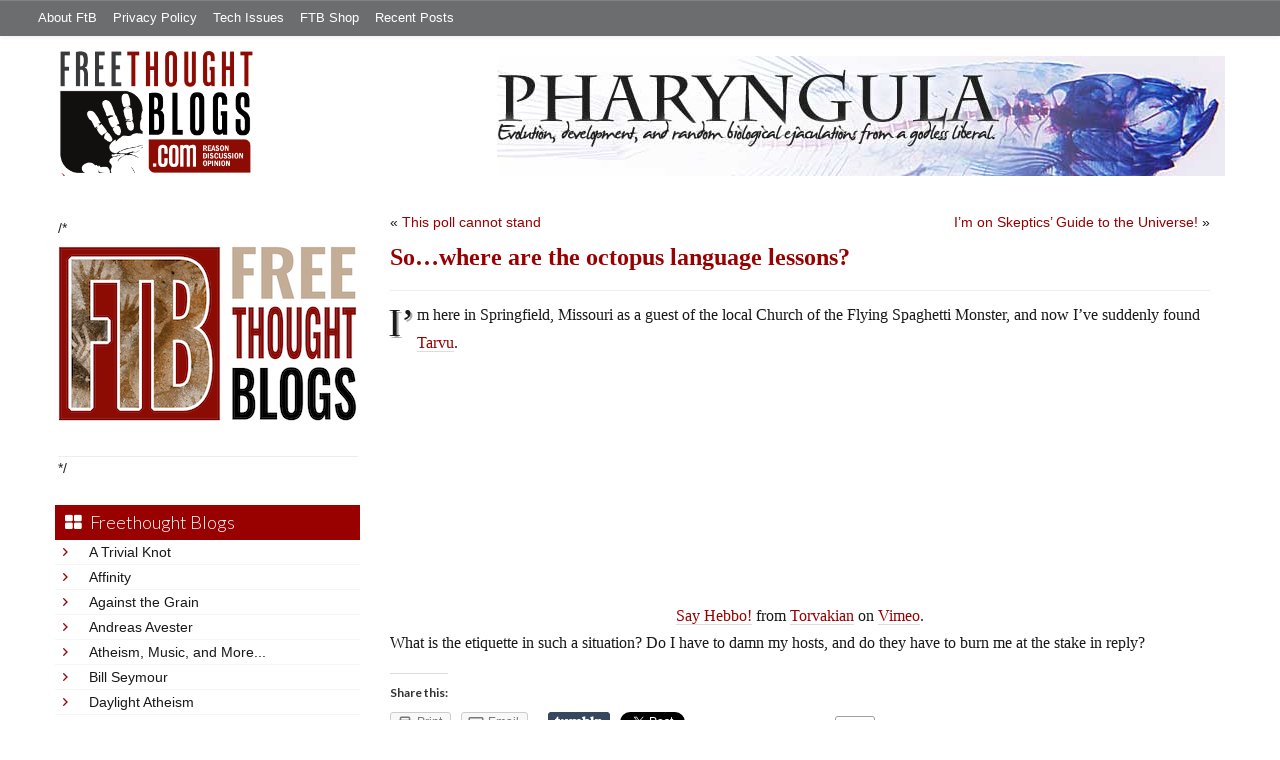

--- FILE ---
content_type: text/html; charset=UTF-8
request_url: https://freethoughtblogs.com/pharyngula/2008/10/11/sowhere-are-the-octopus-langua/
body_size: 22181
content:
<!DOCTYPE html>
<html lang="en-US">
<head>
<title>So…where are the octopus language lessons?</title>
<meta property="og:image" content="https://freethoughtblogs.com/pharyngula/wp-content/themes/ftb2-theme/images/logo.gif">
<meta name="robots" content="noodp,noydir" />
<meta name="viewport" content="width=device-width, initial-scale=1" />
<link rel='dns-prefetch' href='//platform-api.sharethis.com' />
<link rel='dns-prefetch' href='//fonts.googleapis.com' />
<link rel='dns-prefetch' href='//s.w.org' />
<link rel="alternate" type="application/rss+xml" title="Pharyngula &raquo; Feed" href="https://freethoughtblogs.com/pharyngula/feed/" />
<link rel="alternate" type="application/rss+xml" title="Pharyngula &raquo; Comments Feed" href="https://freethoughtblogs.com/pharyngula/comments/feed/" />
<link rel="alternate" type="application/rss+xml" title="Pharyngula &raquo; So…where are the octopus language lessons? Comments Feed" href="https://freethoughtblogs.com/pharyngula/2008/10/11/sowhere-are-the-octopus-langua/feed/" />
<link rel="canonical" href="https://freethoughtblogs.com/pharyngula/2008/10/11/sowhere-are-the-octopus-langua/" />
		<script type="text/javascript">
			window._wpemojiSettings = {"baseUrl":"https:\/\/s.w.org\/images\/core\/emoji\/11\/72x72\/","ext":".png","svgUrl":"https:\/\/s.w.org\/images\/core\/emoji\/11\/svg\/","svgExt":".svg","source":{"concatemoji":"https:\/\/freethoughtblogs.com\/pharyngula\/wp-includes\/js\/wp-emoji-release.min.js?ver=4.9.28"}};
			!function(e,a,t){var n,r,o,i=a.createElement("canvas"),p=i.getContext&&i.getContext("2d");function s(e,t){var a=String.fromCharCode;p.clearRect(0,0,i.width,i.height),p.fillText(a.apply(this,e),0,0);e=i.toDataURL();return p.clearRect(0,0,i.width,i.height),p.fillText(a.apply(this,t),0,0),e===i.toDataURL()}function c(e){var t=a.createElement("script");t.src=e,t.defer=t.type="text/javascript",a.getElementsByTagName("head")[0].appendChild(t)}for(o=Array("flag","emoji"),t.supports={everything:!0,everythingExceptFlag:!0},r=0;r<o.length;r++)t.supports[o[r]]=function(e){if(!p||!p.fillText)return!1;switch(p.textBaseline="top",p.font="600 32px Arial",e){case"flag":return s([55356,56826,55356,56819],[55356,56826,8203,55356,56819])?!1:!s([55356,57332,56128,56423,56128,56418,56128,56421,56128,56430,56128,56423,56128,56447],[55356,57332,8203,56128,56423,8203,56128,56418,8203,56128,56421,8203,56128,56430,8203,56128,56423,8203,56128,56447]);case"emoji":return!s([55358,56760,9792,65039],[55358,56760,8203,9792,65039])}return!1}(o[r]),t.supports.everything=t.supports.everything&&t.supports[o[r]],"flag"!==o[r]&&(t.supports.everythingExceptFlag=t.supports.everythingExceptFlag&&t.supports[o[r]]);t.supports.everythingExceptFlag=t.supports.everythingExceptFlag&&!t.supports.flag,t.DOMReady=!1,t.readyCallback=function(){t.DOMReady=!0},t.supports.everything||(n=function(){t.readyCallback()},a.addEventListener?(a.addEventListener("DOMContentLoaded",n,!1),e.addEventListener("load",n,!1)):(e.attachEvent("onload",n),a.attachEvent("onreadystatechange",function(){"complete"===a.readyState&&t.readyCallback()})),(n=t.source||{}).concatemoji?c(n.concatemoji):n.wpemoji&&n.twemoji&&(c(n.twemoji),c(n.wpemoji)))}(window,document,window._wpemojiSettings);
		</script>
		<style type="text/css">
img.wp-smiley,
img.emoji {
	display: inline !important;
	border: none !important;
	box-shadow: none !important;
	height: 1em !important;
	width: 1em !important;
	margin: 0 .07em !important;
	vertical-align: -0.1em !important;
	background: none !important;
	padding: 0 !important;
}
</style>
<link rel='stylesheet' id='bootstrap-css'  href='https://freethoughtblogs.com/pharyngula/wp-content/themes/ftb2-theme/bootstrap-3.2.0/css/bootstrap.min.css?ver=4.9.28' type='text/css' media='all' />
<link rel='stylesheet' id='bootstrap-theme-css'  href='https://freethoughtblogs.com/pharyngula/wp-content/themes/ftb2-theme/bootstrap-3.2.0/css/bootstrap-theme.min.css?ver=4.9.28' type='text/css' media='all' />
<link rel='stylesheet' id='fontawesome-css'  href='https://freethoughtblogs.com/pharyngula/wp-content/themes/ftb2-theme/font-awesome-4.1.0/css/font-awesome.min.css?ver=4.9.28' type='text/css' media='all' />
<link rel='stylesheet' id='lato-font-css'  href='//fonts.googleapis.com/css?family=Lato%3A300%2C700&#038;ver=4.9.28' type='text/css' media='all' />
<link rel='stylesheet' id='child-theme-css'  href='https://freethoughtblogs.com/pharyngula/wp-content/themes/ftb2-theme/style.css?ver=2.3.6' type='text/css' media='all' />
<link rel='stylesheet' id='stcr-font-awesome-css'  href='https://freethoughtblogs.com/pharyngula/wp-content/plugins/subscribe-to-comments-reloaded/includes/css/font-awesome.min.css?ver=4.9.28' type='text/css' media='all' />
<link rel='stylesheet' id='taxonomy-image-plugin-public-css'  href='https://freethoughtblogs.com/pharyngula/wp-content/plugins/taxonomy-images/css/style.css?ver=0.9.6' type='text/css' media='screen' />
<link rel='stylesheet' id='social-logos-css'  href='https://freethoughtblogs.com/pharyngula/wp-content/plugins/jetpack/_inc/social-logos/social-logos.min.css?ver=1' type='text/css' media='all' />
<link rel='stylesheet' id='jetpack_css-css'  href='https://freethoughtblogs.com/pharyngula/wp-content/plugins/jetpack/css/jetpack.css?ver=6.8.5' type='text/css' media='all' />
<script type='text/javascript' src='https://freethoughtblogs.com/pharyngula/wp-includes/js/jquery/jquery.js?ver=1.12.4'></script>
<script type='text/javascript' src='https://freethoughtblogs.com/pharyngula/wp-includes/js/jquery/jquery-migrate.min.js?ver=1.4.1'></script>
<script type='text/javascript' src='https://freethoughtblogs.com/pharyngula/wp-content/themes/ftb2-theme/bootstrap-3.2.0/js/bootstrap.min.js?ver=3.2.0'></script>
<script type='text/javascript' src='https://freethoughtblogs.com/pharyngula/wp-content/themes/ftb2-theme/js/global.js?ver=0.0.4'></script>
<script type='text/javascript' src='https://freethoughtblogs.com/pharyngula/wp-includes/js/jquery/ui/core.min.js?ver=1.11.4'></script>
<script type='text/javascript' src='https://freethoughtblogs.com/pharyngula/wp-includes/js/jquery/ui/widget.min.js?ver=1.11.4'></script>
<script type='text/javascript' src='https://freethoughtblogs.com/pharyngula/wp-includes/js/jquery/ui/mouse.min.js?ver=1.11.4'></script>
<script type='text/javascript' src='https://freethoughtblogs.com/pharyngula/wp-includes/js/jquery/ui/resizable.min.js?ver=1.11.4'></script>
<script type='text/javascript' src='https://freethoughtblogs.com/pharyngula/wp-includes/js/jquery/ui/draggable.min.js?ver=1.11.4'></script>
<script type='text/javascript' src='https://freethoughtblogs.com/pharyngula/wp-includes/js/jquery/ui/button.min.js?ver=1.11.4'></script>
<script type='text/javascript' src='https://freethoughtblogs.com/pharyngula/wp-includes/js/jquery/ui/position.min.js?ver=1.11.4'></script>
<script type='text/javascript' src='https://freethoughtblogs.com/pharyngula/wp-includes/js/jquery/ui/dialog.min.js?ver=1.11.4'></script>
<script type='text/javascript'>
/* <![CDATA[ */
var social_connect_data = {"wordpress_enabled":"1"};
/* ]]> */
</script>
<script type='text/javascript' src='https://freethoughtblogs.com/pharyngula/wp-content/plugins/social-connect/media/js/connect.js?ver=4.9.28'></script>
<script type='text/javascript' src='//platform-api.sharethis.com/js/sharethis.js#product=ga'></script>
<link rel='https://api.w.org/' href='https://freethoughtblogs.com/pharyngula/wp-json/' />
<link rel="EditURI" type="application/rsd+xml" title="RSD" href="https://freethoughtblogs.com/pharyngula/xmlrpc.php?rsd" />
<link rel="alternate" type="application/json+oembed" href="https://freethoughtblogs.com/pharyngula/wp-json/oembed/1.0/embed?url=https%3A%2F%2Ffreethoughtblogs.com%2Fpharyngula%2F2008%2F10%2F11%2Fsowhere-are-the-octopus-langua%2F" />
<link rel="alternate" type="text/xml+oembed" href="https://freethoughtblogs.com/pharyngula/wp-json/oembed/1.0/embed?url=https%3A%2F%2Ffreethoughtblogs.com%2Fpharyngula%2F2008%2F10%2F11%2Fsowhere-are-the-octopus-langua%2F&#038;format=xml" />
		<script type="text/javascript">
			var _statcounter = _statcounter || [];
			_statcounter.push({"tags": {"author": "pharyngula"}});
		</script>
		<link rel='stylesheet' id='social_connect-css'  href='https://freethoughtblogs.com/pharyngula/wp-content/plugins/social-connect/media/css/style.css?ver=4.9.28' type='text/css' media='all' />
<link rel='stylesheet' id='dashicons-css'  href='https://freethoughtblogs.com/pharyngula/wp-includes/css/dashicons.min.css?ver=4.9.28' type='text/css' media='all' />
<link rel='stylesheet' id='wp-jquery-ui-dialog-css'  href='https://freethoughtblogs.com/pharyngula/wp-includes/css/jquery-ui-dialog.min.css?ver=4.9.28' type='text/css' media='all' />

<link rel='dns-prefetch' href='//v0.wordpress.com'/>
<link rel="Shortcut Icon" href="/favicon.ico" type="image/x-icon" />
<link rel="pingback" href="https://freethoughtblogs.com/pharyngula/xmlrpc.php" />
<!--[if lt IE 9]><script src="//html5shiv.googlecode.com/svn/trunk/html5.js"></script><![endif]-->
		<style type="text/css">.recentcomments a{display:inline !important;padding:0 !important;margin:0 !important;}</style>
		<style type="text/css" id="custom-background-css">
body.custom-background { background-image: url("https://freethoughtblogs.com/pharyngula/files/2015/12/white16x16.png"); background-position: left top; background-size: auto; background-repeat: repeat; background-attachment: fixed; }
</style>

<!-- Jetpack Open Graph Tags -->
<meta property="og:type" content="article" />
<meta property="og:title" content="So…where are the octopus language lessons?" />
<meta property="og:url" content="https://freethoughtblogs.com/pharyngula/2008/10/11/sowhere-are-the-octopus-langua/" />
<meta property="og:description" content="I&#8217;m here in Springfield, Missouri as a guest of the local Church of the Flying Spaghetti Monster, and now I&#8217;ve suddenly found Tarvu. Hebbo! from Torvakian on Vimeo. What is the etiquett…" />
<meta property="article:published_time" content="2008-10-11T08:11:44+00:00" />
<meta property="article:modified_time" content="2008-10-11T08:11:44+00:00" />
<meta property="og:site_name" content="Pharyngula" />
<meta property="og:image" content="https://freethoughtblogs.com/pharyngula/files/2015/12/cropped-cuttle8.png" />
<meta property="og:image:width" content="512" />
<meta property="og:image:height" content="512" />
<meta property="og:locale" content="en_US" />
<meta name="twitter:text:title" content="So…where are the octopus language lessons?" />
<meta name="twitter:image" content="https://freethoughtblogs.com/pharyngula/files/2015/12/cropped-cuttle8-270x270.png" />
<meta name="twitter:card" content="summary" />

<!-- End Jetpack Open Graph Tags -->
<link rel="icon" href="https://freethoughtblogs.com/pharyngula/files/2015/12/cropped-cuttle8-32x32.png" sizes="32x32" />
<link rel="icon" href="https://freethoughtblogs.com/pharyngula/files/2015/12/cropped-cuttle8-192x192.png" sizes="192x192" />
<link rel="apple-touch-icon-precomposed" href="https://freethoughtblogs.com/pharyngula/files/2015/12/cropped-cuttle8-180x180.png" />
<meta name="msapplication-TileImage" content="https://freethoughtblogs.com/pharyngula/files/2015/12/cropped-cuttle8-270x270.png" />

<!-- AD HEADER CODEZ -->
<script type='text/javascript'>
var googletag = googletag || {};
googletag.cmd = googletag.cmd || [];
(function() {
var gads = document.createElement('script');
gads.async = true;
gads.type = 'text/javascript';
var useSSL = 'https:' == document.location.protocol;
gads.src = (useSSL ? 'https:' : 'http:') + 
'//www.googletagservices.com/tag/js/gpt.js';
var node = document.getElementsByTagName('script')[0];
node.parentNode.insertBefore(gads, node);
})();
</script>			<link rel="stylesheet" type="text/css" id="wp-custom-css" href="https://freethoughtblogs.com/pharyngula/?custom-css=6309a9b825" />
		<!--[if lt IE 9]>
<script src="http://ie7-js.googlecode.com/svn/version/2.1(beta4)/IE9.js"></script>
<![endif]-->
<meta name="viewport" content="initial-scale=1.0, width=device-width, user-scalable=yes">
</head>
<body class="post-template-default single single-post postid-43025 single-format-standard custom-background custom-header header-image sidebar-content" itemscope="itemscope" itemtype="http://schema.org/WebPage"><div class="site-container"><nav class="navbar navbar-default" id="header-top" role="navigation">
  <div class="container-fluid">
    <div class="navbar-header">
      <button type="button" class="btn" data-toggle="collapse" data-target="#header-top .navbar-collapse">
        <i class="fa fa-bars"></i> Top menu
      </button>
    </div>
    <div class="collapse navbar-collapse">
<!-- Time saved: 0.012984991073608 -->
<ul id="menu-main" class="menu nav navbar-nav"><li id="menu-item-32" class="menu-item menu-item-type-post_type menu-item-object-page menu-item-32"><a href="https://freethoughtblogs.com/advertise-on-freethoughtblogs/">About FtB</a></li>
<li id="menu-item-33" class="menu-item menu-item-type-post_type menu-item-object-page menu-item-33"><a href="https://freethoughtblogs.com/privacy-policy/">Privacy Policy</a></li>
<li id="menu-item-123958" class="menu-item menu-item-type-post_type menu-item-object-page menu-item-123958"><a href="https://freethoughtblogs.com/technical-support/">Tech Issues</a></li>
<li id="menu-item-153333" class="menu-item menu-item-type-post_type menu-item-object-page menu-item-153333"><a href="https://freethoughtblogs.com/shop/">FTB Shop</a></li>
<li id="menu-item-186377" class="menu-item menu-item-type-post_type menu-item-object-page menu-item-186377"><a href="https://freethoughtblogs.com/recent-posts/">Recent Posts</a></li>
</ul><!-- Time saved: 0.0032591819763184 -->
<!--
    <div class="top_social">
      <a href="#"><i class="fa fa-twitter"></i></a>
      <a href="#"><i class="fa fa-facebook"></i></a>
    </div>
      <form method="get" class="search-form" action="" role="search">
        <input type="text" name="s" placeholder="Search this website…">
        <button type="submit"><i class="fa fa-search"></i></button>
      </form>
    </div>
    <div class="login_div"><a href="https://freethoughtblogs.com/pharyngula/wp-login.php">Log in</a></div>
-->
    </div>
  </div>
</nav>
<header class="site-header">
  <div id="title-area">
<h1 class="site-title" itemprop="headline"><a href="https://freethoughtblogs.com/pharyngula/" title="Pharyngula">Pharyngula</a></h1><h2 class="site-description" itemprop="description">Evolution, development, and random biological ejaculations from a godless liberal</h2>  </div>
  <div class="header-inner">
    <div id="site-logo">
      <a href="/"><img src="https://freethoughtblogs.com/pharyngula/wp-content/themes/ftb2-theme/images/logo.gif"></a>
    </div>
<aside class="widget-area header-widget-area" class="widget-area header-widget-area">    <a href="https://freethoughtblogs.com/pharyngula"><img class="header-image" src="https://freethoughtblogs.com/pharyngula/files/2012/12/banner_fish.jpg"></a>
  </aside>    <div style="clear: both"></div>
  </div>
</header>
</div></header><div class="site-inner"><div style="display: none; visibility: hidden;" aria-hidden="true">
    Customer service: <a href="/donttouch.php">is run by John and Stacy</a>
</div>
<div class="content-sidebar-wrap"><div class="col-md-4">
<div id="main-left-menu">
  <button href="#" data-toggle="collapse" data-target="#main-left-menu .menu" id="menu-button" class="btn"><i class="fa fa-bars"></i> Sidebar Menu</button>
  <div class="menu collapse">
<aside class="sidebar sidebar-primary widget-area" role="complementary" itemscope="itemscope" itemtype="http://schema.org/WPSideBar">
  <section id="advertise" class="widget widget_ads">
    <div class="widget-wrap">
      <div class="textwidget">
        <div class="adv_on_ftb">
/*         <h2><a href="https://freethoughtblogs.com/fundraising/"><img src="https://freethoughtblogs.com/pharyngula/files/2023/12/FtBLogo.png" alt="" width="300" height="189" class="aligncenter size-medium wp-image-63384" /></a></h2>
*/          
                  </div>
      </div>
    </div>
  </section>
</aside>
<!-- Time saved: 0.071171998977661 -->
<aside class="sidebar sidebar-primary widget-area" role="complementary" itemscope="itemscope" itemtype="http://schema.org/WPSideBar">
  <section id="blogroll" class="widget widget_text">
    <h2><i class="fa fa-th-large"></i><!-- <img src="/wp-content/themes/ftb2-theme/images/img-1.gif" alt="">-->Freethought Blogs</h2>
      <ul>
              <li><a href="https://freethoughtblogs.com/atrivialknot/">A Trivial Knot</a></li>
              <li><a href="https://freethoughtblogs.com/affinity/">Affinity</a></li>
              <li><a href="https://freethoughtblogs.com/atg/">Against the Grain</a></li>
              <li><a href="https://freethoughtblogs.com/andreasavester/">Andreas Avester</a></li>
              <li><a href="https://freethoughtblogs.com/natehevens/">Atheism, Music, and More...</a></li>
              <li><a href="https://freethoughtblogs.com/seymour/">Bill Seymour</a></li>
              <li><a href="https://freethoughtblogs.com/daylight/">Daylight Atheism</a></li>
              <li><a href="https://freethoughtblogs.com/iris/">Death to Squirrels</a></li>
              <li><a href="https://freethoughtblogs.com/fierceroller/">Fierce Roller</a></li>
              <li><a href="https://freethoughtblogs.com/freethinkingahead/">Freethinking Ahead</a></li>
              <li><a href="https://freethoughtblogs.com/ashes/">From the Ashes of Faith</a></li>
              <li><a href="https://freethoughtblogs.com/geekyhumanist/">Geeky Humanist</a></li>
              <li><a href="https://freethoughtblogs.com/forgiven/">I Have Forgiven Jesus</a></li>
              <li><a href="https://freethoughtblogs.com/impossibleme/">Impossible Me</a></li>
              <li><a href="https://freethoughtblogs.com/intransitive/">Intransitive</a></li>
              <li><a href="https://freethoughtblogs.com/musings/">Jonathan&#039;s Musings</a></li>
              <li><a href="https://freethoughtblogs.com/gas/">Life&#039;s a Gas</a></li>
              <li><a href="https://freethoughtblogs.com/singham/">Mano Singham</a></li>
              <li><a href="https://freethoughtblogs.com/marissa/">Marissa Explains It All</a></li>
              <li><a href="https://freethoughtblogs.com/arun/">Nastik Deliberations</a></li>
              <li><a href="https://freethoughtblogs.com/oceanoxia/">Oceanoxia</a></li>
              <li><a href="https://freethoughtblogs.com/pervertjustice/">Pervert Justice</a></li>
              <li><a href="https://freethoughtblogs.com/pharyngula/">Pharyngula</a></li>
              <li><a href="https://freethoughtblogs.com/primatechess/">Primate Chess</a></li>
              <li><a href="https://freethoughtblogs.com/kriswager/">Pro-Science</a></li>
              <li><a href="https://freethoughtblogs.com/recursivity/">Recursivity</a></li>
              <li><a href="https://freethoughtblogs.com/reprobate/">Reprobate Spreadsheet</a></li>
              <li><a href="https://freethoughtblogs.com/stderr/">Stderr</a></li>
              <li><a href="https://freethoughtblogs.com/taslima/">Taslima Nasreen</a></li>
              <li><a href="https://freethoughtblogs.com/babbler/">The Bolingbrook Babbler</a></li>
              <li><a href="https://freethoughtblogs.com/cuttlefish/">The Digital Cuttlefish</a></li>
              <li><a href="https://freethoughtblogs.com/yemmynisting/">YEMMYnisting</a></li>
            </ul>
      <form class="dropdown" style="display: none">
        <select id="blogroll-dropdown">
          <option value="">Choose blog...</option>
                    <option value="https://freethoughtblogs.com/atrivialknot/">A Trivial Knot</a></li>
                    <option value="https://freethoughtblogs.com/affinity/">Affinity</a></li>
                    <option value="https://freethoughtblogs.com/atg/">Against the Grain</a></li>
                    <option value="https://freethoughtblogs.com/andreasavester/">Andreas Avester</a></li>
                    <option value="https://freethoughtblogs.com/natehevens/">Atheism, Music, and More...</a></li>
                    <option value="https://freethoughtblogs.com/seymour/">Bill Seymour</a></li>
                    <option value="https://freethoughtblogs.com/daylight/">Daylight Atheism</a></li>
                    <option value="https://freethoughtblogs.com/iris/">Death to Squirrels</a></li>
                    <option value="https://freethoughtblogs.com/fierceroller/">Fierce Roller</a></li>
                    <option value="https://freethoughtblogs.com/freethinkingahead/">Freethinking Ahead</a></li>
                    <option value="https://freethoughtblogs.com/">Freethought Blogs</a></li>
                    <option value="https://freethoughtblogs.com/ashes/">From the Ashes of Faith</a></li>
                    <option value="https://freethoughtblogs.com/geekyhumanist/">Geeky Humanist</a></li>
                    <option value="https://freethoughtblogs.com/forgiven/">I Have Forgiven Jesus</a></li>
                    <option value="https://freethoughtblogs.com/impossibleme/">Impossible Me</a></li>
                    <option value="https://freethoughtblogs.com/intransitive/">Intransitive</a></li>
                    <option value="https://freethoughtblogs.com/musings/">Jonathan&#039;s Musings</a></li>
                    <option value="https://freethoughtblogs.com/gas/">Life&#039;s a Gas</a></li>
                    <option value="https://freethoughtblogs.com/singham/">Mano Singham</a></li>
                    <option value="https://freethoughtblogs.com/marissa/">Marissa Explains It All</a></li>
                    <option value="https://freethoughtblogs.com/arun/">Nastik Deliberations</a></li>
                    <option value="https://freethoughtblogs.com/oceanoxia/">Oceanoxia</a></li>
                    <option value="https://freethoughtblogs.com/pervertjustice/">Pervert Justice</a></li>
                    <option value="https://freethoughtblogs.com/pharyngula/">Pharyngula</a></li>
                    <option value="https://freethoughtblogs.com/primatechess/">Primate Chess</a></li>
                    <option value="https://freethoughtblogs.com/kriswager/">Pro-Science</a></li>
                    <option value="https://freethoughtblogs.com/recursivity/">Recursivity</a></li>
                    <option value="https://freethoughtblogs.com/reprobate/">Reprobate Spreadsheet</a></li>
                    <option value="https://freethoughtblogs.com/stderr/">Stderr</a></li>
                    <option value="https://freethoughtblogs.com/taslima/">Taslima Nasreen</a></li>
                    <option value="https://freethoughtblogs.com/babbler/">The Bolingbrook Babbler</a></li>
                    <option value="https://freethoughtblogs.com/cuttlefish/">The Digital Cuttlefish</a></li>
                    <option value="https://freethoughtblogs.com/yemmynisting/">YEMMYnisting</a></li>
                  </select>
      </form>
    <div class="clear: left"></div>
  </section>
  <div class="clear: left"></div>
</aside>
<!-- Time saved: 0.060179948806763 -->

<aside class="sidebar sidebar-primary widget-area" role="complementary" itemscope="itemscope" itemtype="http://schema.org/WPSideBar">
  <section id="recent_network_posts" class="widget widget_recent_network_posts">
    <div class="widget-wrap">
      <h4 class="widget-title widgettitle">Recent Posts on FtB</h4>
      <font size=-3><a href="https://freethoughtblogs.com/recent-posts/">[Last 50 Recent Posts]</a><br />
          <div class='nlposts-container nlposts-ulist-container nlp-instance-default-508742922'><ul class='nlposts-wrapper nlposts-ulist nav nav-tabs nav-stacked'><li class='nlposts-ulist-litem nlposts-siteid-3'><div class='nlposts-caption'><h3 class='nlposts-ulist-title'><a href='https://freethoughtblogs.com/pharyngula/2025/11/23/mtg-jumping-ship/'>MTG jumping ship</a></h3><span class='nlposts-ulist-meta'><a href="https://freethoughtblogs.com/pharyngula">Pharyngula</a> - Published by <a href="https://freethoughtblogs.com/pharyngula/author/pharyngula">PZ Myers</a></span></div></li><li class='nlposts-ulist-litem nlposts-siteid-91'><div class='nlposts-caption'><h3 class='nlposts-ulist-title'><a href='https://freethoughtblogs.com/stderr/2025/11/23/rocks-uhoh-and-apology/'>Rocks - UhOh and Apology</a></h3><span class='nlposts-ulist-meta'><a href="https://freethoughtblogs.com/stderr">Stderr</a> - Published by <a href="https://freethoughtblogs.com/stderr/author/mjranum">Marcus Ranum</a></span></div></li><li class='nlposts-ulist-litem nlposts-siteid-80'><div class='nlposts-caption'><h3 class='nlposts-ulist-title'><a href='https://freethoughtblogs.com/atrivialknot/2025/11/22/colorblind-glasses/'>Colorblind glasses</a></h3><span class='nlposts-ulist-meta'><a href="https://freethoughtblogs.com/atrivialknot">A Trivial Knot</a> - Published by <a href="https://freethoughtblogs.com/atrivialknot/author/atrivialknot">Siggy</a></span></div></li><li class='nlposts-ulist-litem nlposts-siteid-85'><div class='nlposts-caption'><h3 class='nlposts-ulist-title'><a href='https://freethoughtblogs.com/geekyhumanist/2025/11/22/walking-disaster-chapter-24/'>Walking Disaster, Chapter 24</a></h3><span class='nlposts-ulist-meta'><a href="https://freethoughtblogs.com/geekyhumanist">Geeky Humanist</a> - Published by <a href="https://freethoughtblogs.com/geekyhumanist/author/geekyhumanist">Dr Sarah</a></span></div></li><li class='nlposts-ulist-litem nlposts-siteid-36'><div class='nlposts-caption'><h3 class='nlposts-ulist-title'><a href='https://freethoughtblogs.com/singham/2025/11/21/politico-fails-at-basic-journalism/'><em>Politico</em> fails at basic journalism</a></h3><span class='nlposts-ulist-meta'><a href="https://freethoughtblogs.com/singham">Mano Singham</a> - Published by <a href="https://freethoughtblogs.com/singham/author/singham">Mano Singham</a></span></div></li><li class='nlposts-ulist-litem nlposts-siteid-84'><div class='nlposts-caption'><h3 class='nlposts-ulist-title'><a href='https://freethoughtblogs.com/gas/2025/11/21/i-uncle-huid-it/'>I Uncle Hui'd It</a></h3><span class='nlposts-ulist-meta'><a href="https://freethoughtblogs.com/gas">Life&#039;s a Gas</a> - Published by <a href="https://freethoughtblogs.com/gas/author/great1american1satan">Bébé Mélange</a></span></div></li><li class='nlposts-ulist-litem nlposts-siteid-115'><div class='nlposts-caption'><h3 class='nlposts-ulist-title'><a href='https://freethoughtblogs.com/daylight/2025/11/21/tpb-economies-of-scale/'>The Probability Broach: Economies of scale</a></h3><span class='nlposts-ulist-meta'><a href="https://freethoughtblogs.com/daylight">Daylight Atheism</a> - Published by <a href="https://freethoughtblogs.com/daylight/author/ebonmuse">Adam Lee</a></span></div></li><li class='nlposts-ulist-litem nlposts-siteid-74'><div class='nlposts-caption'><h3 class='nlposts-ulist-title'><a href='https://freethoughtblogs.com/affinity/2025/11/20/the-great-gardening-of-2025-part-56-hoarding-horseradish/'>The Great Gardening of 2025 - Part 56 - Hoarding Horseradish</a></h3><span class='nlposts-ulist-meta'><a href="https://freethoughtblogs.com/affinity">Affinity</a> - Published by <a href="https://freethoughtblogs.com/affinity/author/charly">Charly</a></span></div></li></ul></div>      </font>
    </div>
  </section>
</aside>

<aside class="sidebar sidebar-primary widget-area" role="complementary" itemscope="itemscope" itemtype="http://schema.org/WPSideBar">
  <section id="widget-search" class="widget widget-search">
    <form method="get" class="form-inline form-search" action="" role="form">
      <div class="form-group input-group">
        <input type="text" name="s" placeholder="Search this website…" class="form-control">
        <span class="input-group-btn">
          <button type="submit" class="btn btn-default"><i class="fa fa-search"></i></button>
        </span>
      </div>
    </form>
    <ul>
      <li><li><a href="https://freethoughtblogs.com/pharyngula/wp-login.php?action=register">Register</a></li>      <li>
              <a href="/wp-login.php?redirect_to=https://freethoughtblogs.com/pharyngula/2008/10/11/sowhere-are-the-octopus-langua/">Log in</a>
          </ul>
  </section>
</aside>
<aside class="sidebar sidebar-primary widget-area" role="complementary" itemscope="itemscope" itemtype="http://schema.org/WPSideBar">
  <section id="advertise2" class="widget widget_ads">
    <div class="widget-wrap">
      <div class="textwidget">
        <div class="adv_on_ftb">
                  </div>
      </div>
    </div>
  </section>
</aside>

<aside class="sidebar sidebar-primary widget-area" role="complementary" itemscope="itemscope" itemtype="http://schema.org/WPSideBar">
  <section id="activity" class="widget">
    <div class="widget-wrap">
      <ul class="nav nav-pills" role="tablist">
        <li class="active"><a href="#activity-recent-posts" role="tab" data-toggle="tab">Recent Posts</a></li>
        <li><a href="#activity-recent-comments" role="tab" data-toggle="tab">Recent Comments</a></li>
        <li><a href="#activity-archives" role="tab" data-toggle="tab">Archives</a></li>
      </ul>
      <div class="tab-content">
        <!-- Time saved: 0.020915031433105 -->
        <div id="activity-recent-posts" class="tab-pane active">
                    <ul>
                      <li>
              <a href="https://freethoughtblogs.com/pharyngula/2025/11/23/mtg-jumping-ship/" title="MTG jumping ship">
                MTG jumping ship              </a>
            </li>
                      <li>
              <a href="https://freethoughtblogs.com/pharyngula/2025/11/22/are-you-in-the-epstein-emails/" title="Are you in the Epstein emails?">
                Are you in the Epstein emails?              </a>
            </li>
                      <li>
              <a href="https://freethoughtblogs.com/pharyngula/2025/11/21/i-didnt-think-my-opinion-of-riley-gaines-could-get-any-lower/" title="I didn&#039;t think my opinion of Riley Gaines could get any lower">
                I didn't think my opinion of Riley Gaines could get any lower              </a>
            </li>
                      <li>
              <a href="https://freethoughtblogs.com/pharyngula/2025/11/21/mirror-mirror-on-the-wall-who-is-the-most-vain-of-them-all/" title="Mirror, mirror on the wall, who is the most vain of them all?">
                Mirror, mirror on the wall, who is the most vain of them all?              </a>
            </li>
                      <li>
              <a href="https://freethoughtblogs.com/pharyngula/2025/11/20/i-was-only-there-for-santa/" title="I was only there for Santa">
                I was only there for Santa              </a>
            </li>
                      <li>
              <a href="https://freethoughtblogs.com/pharyngula/2025/11/20/fascinatingly-bad-genetics/" title="Fascinatingly bad genetics">
                Fascinatingly bad genetics              </a>
            </li>
                      <li>
              <a href="https://freethoughtblogs.com/pharyngula/2025/11/20/when-i-picture-hell-it-looks-like-dubai/" title="When I picture Hell, it looks like Dubai">
                When I picture Hell, it looks like Dubai              </a>
            </li>
                      <li>
              <a href="https://freethoughtblogs.com/pharyngula/2025/11/19/that-was-a-weird-thing-to-find-in-a-frying-pan/" title="That was a weird thing to find in a frying pan">
                That was a weird thing to find in a frying pan              </a>
            </li>
                      <li>
              <a href="https://freethoughtblogs.com/pharyngula/2025/11/19/guess-who-else-is-in-the-epstein-files/" title="Guess who else is in the Epstein files?">
                Guess who else is in the Epstein files?              </a>
            </li>
                      <li>
              <a href="https://freethoughtblogs.com/pharyngula/2025/11/19/visit-beautiful-utqiagvik/" title="Visit beautiful Utqiaġvik!">
                Visit beautiful Utqiaġvik!              </a>
            </li>
                    </ul>
        </div>
                <!-- Time saved: 0.060438871383667 -->
        <div id="activity-recent-comments" class="tab-pane">
          <ul>
                      <li>
              Reginald Selkirk on
              <a class="author" href="https://freethoughtblogs.com/pharyngula/2025/11/23/mtg-jumping-ship/#comment-2284875">
                MTG jumping ship              </a>
            </li>
                      <li>
              StevoR on
              <a class="author" href="https://freethoughtblogs.com/pharyngula/2025/11/23/mtg-jumping-ship/#comment-2284874">
                MTG jumping ship              </a>
            </li>
                      <li>
              StevoR on
              <a class="author" href="https://freethoughtblogs.com/pharyngula/2025/11/22/are-you-in-the-epstein-emails/#comment-2284873">
                Are you in the Epstein emails?              </a>
            </li>
                      <li>
              StevoR on
              <a class="author" href="https://freethoughtblogs.com/pharyngula/2025/11/22/are-you-in-the-epstein-emails/#comment-2284872">
                Are you in the Epstein emails?              </a>
            </li>
                      <li>
              StevoR on
              <a class="author" href="https://freethoughtblogs.com/pharyngula/2025/11/22/are-you-in-the-epstein-emails/#comment-2284871">
                Are you in the Epstein emails?              </a>
            </li>
                      <li>
              ducksmcclucken on
              <a class="author" href="https://freethoughtblogs.com/pharyngula/2025/11/21/i-didnt-think-my-opinion-of-riley-gaines-could-get-any-lower/#comment-2284870">
                I didn&#8217;t think my opinion of Riley Gaines could get any lower              </a>
            </li>
                      <li>
              StevoR on
              <a class="author" href="https://freethoughtblogs.com/pharyngula/2025/11/22/are-you-in-the-epstein-emails/#comment-2284869">
                Are you in the Epstein emails?              </a>
            </li>
                      <li>
              StevoR on
              <a class="author" href="https://freethoughtblogs.com/pharyngula/2025/11/21/i-didnt-think-my-opinion-of-riley-gaines-could-get-any-lower/#comment-2284867">
                I didn&#8217;t think my opinion of Riley Gaines could get any lower              </a>
            </li>
                      <li>
              Prax on
              <a class="author" href="https://freethoughtblogs.com/pharyngula/2025/11/21/i-didnt-think-my-opinion-of-riley-gaines-could-get-any-lower/#comment-2284866">
                I didn&#8217;t think my opinion of Riley Gaines could get any lower              </a>
            </li>
                      <li>
              Silentbob on
              <a class="author" href="https://freethoughtblogs.com/pharyngula/2025/11/22/are-you-in-the-epstein-emails/#comment-2284865">
                Are you in the Epstein emails?              </a>
            </li>
                    </ul>
                  </div>
                <div id="activity-archives" class="tab-pane">
        <!-- Time saved: 0.23628187179565 -->
	<li><a href='https://freethoughtblogs.com/pharyngula/2025/11/'>November 2025</a></li>
	<li><a href='https://freethoughtblogs.com/pharyngula/2025/10/'>October 2025</a></li>
	<li><a href='https://freethoughtblogs.com/pharyngula/2025/09/'>September 2025</a></li>
	<li><a href='https://freethoughtblogs.com/pharyngula/2025/08/'>August 2025</a></li>
	<li><a href='https://freethoughtblogs.com/pharyngula/2025/07/'>July 2025</a></li>
	<li><a href='https://freethoughtblogs.com/pharyngula/2025/06/'>June 2025</a></li>
	<li><a href='https://freethoughtblogs.com/pharyngula/2025/05/'>May 2025</a></li>
	<li><a href='https://freethoughtblogs.com/pharyngula/2025/04/'>April 2025</a></li>
	<li><a href='https://freethoughtblogs.com/pharyngula/2025/03/'>March 2025</a></li>
	<li><a href='https://freethoughtblogs.com/pharyngula/2025/02/'>February 2025</a></li>
	<li><a href='https://freethoughtblogs.com/pharyngula/2025/01/'>January 2025</a></li>
	<li><a href='https://freethoughtblogs.com/pharyngula/2024/12/'>December 2024</a></li>
	<li><a href='https://freethoughtblogs.com/pharyngula/2024/11/'>November 2024</a></li>
	<li><a href='https://freethoughtblogs.com/pharyngula/2024/10/'>October 2024</a></li>
	<li><a href='https://freethoughtblogs.com/pharyngula/2024/09/'>September 2024</a></li>
        </div>
      </div>
    </div>
  </section>
</aside>
<aside class="sidebar sidebar-primary widget-area" role="complementary" itemscope="itemscope" itemtype="http://schema.org/WPSideBar"><section id="text-4" class="widget widget_text"><div></div><h4 class="widget-title widgettitle">Profile<a class="widget-title-expander" href="#" data-toggle="collapse" data-target=".widget-content" data-parent=".widget"><i class="fa fa-bars"></i></a></h4><div class="widget-content">			<div class="textwidget"><div style="border: none; padding-left: 4px">

<strong><span style="font-size: 16px">
<a href="https://freethoughtblogs.com/pharyngula/2025/10/01/infinite-thread-xxxvii/"><span style="font-size: 24px; color: darkred">The Infinite Thread</span></a><br />
</span></strong>

</div>







</div>
		</div></section></aside><aside class="sidebar sidebar-primary widget-area" role="complementary" itemscope="itemscope" itemtype="http://schema.org/WPSideBar"><section id="recent-comments-3" class="widget widget_recent_comments"><div></div><h4 class="widget-title widgettitle">Recent Comments<a class="widget-title-expander" href="#" data-toggle="collapse" data-target=".widget-content" data-parent=".widget"><i class="fa fa-bars"></i></a></h4><div class="widget-content"><ul id="recentcomments"><li class="recentcomments"><span class="comment-author-link">Reginald Selkirk</span> on <a href="https://freethoughtblogs.com/pharyngula/2025/11/23/mtg-jumping-ship/comment-page-1/#comment-2284875">MTG jumping ship</a></li><li class="recentcomments"><span class="comment-author-link">StevoR</span> on <a href="https://freethoughtblogs.com/pharyngula/2025/11/23/mtg-jumping-ship/comment-page-1/#comment-2284874">MTG jumping ship</a></li><li class="recentcomments"><span class="comment-author-link">StevoR</span> on <a href="https://freethoughtblogs.com/pharyngula/2025/11/22/are-you-in-the-epstein-emails/comment-page-1/#comment-2284873">Are you in the Epstein emails?</a></li><li class="recentcomments"><span class="comment-author-link">StevoR</span> on <a href="https://freethoughtblogs.com/pharyngula/2025/11/22/are-you-in-the-epstein-emails/comment-page-1/#comment-2284872">Are you in the Epstein emails?</a></li><li class="recentcomments"><span class="comment-author-link">StevoR</span> on <a href="https://freethoughtblogs.com/pharyngula/2025/11/22/are-you-in-the-epstein-emails/comment-page-1/#comment-2284871">Are you in the Epstein emails?</a></li><li class="recentcomments"><span class="comment-author-link">ducksmcclucken</span> on <a href="https://freethoughtblogs.com/pharyngula/2025/11/21/i-didnt-think-my-opinion-of-riley-gaines-could-get-any-lower/comment-page-1/#comment-2284870">I didn&#8217;t think my opinion of Riley Gaines could get any lower</a></li><li class="recentcomments"><span class="comment-author-link">StevoR</span> on <a href="https://freethoughtblogs.com/pharyngula/2025/11/22/are-you-in-the-epstein-emails/comment-page-1/#comment-2284869">Are you in the Epstein emails?</a></li><li class="recentcomments"><span class="comment-author-link">StevoR</span> on <a href="https://freethoughtblogs.com/pharyngula/2025/11/21/i-didnt-think-my-opinion-of-riley-gaines-could-get-any-lower/comment-page-1/#comment-2284867">I didn&#8217;t think my opinion of Riley Gaines could get any lower</a></li><li class="recentcomments"><span class="comment-author-link">Prax</span> on <a href="https://freethoughtblogs.com/pharyngula/2025/11/21/i-didnt-think-my-opinion-of-riley-gaines-could-get-any-lower/comment-page-1/#comment-2284866">I didn&#8217;t think my opinion of Riley Gaines could get any lower</a></li><li class="recentcomments"><span class="comment-author-link">Silentbob</span> on <a href="https://freethoughtblogs.com/pharyngula/2025/11/22/are-you-in-the-epstein-emails/comment-page-1/#comment-2284865">Are you in the Epstein emails?</a></li><li class="recentcomments"><span class="comment-author-link">microraptor</span> on <a href="https://freethoughtblogs.com/pharyngula/2025/11/21/i-didnt-think-my-opinion-of-riley-gaines-could-get-any-lower/comment-page-1/#comment-2284864">I didn&#8217;t think my opinion of Riley Gaines could get any lower</a></li><li class="recentcomments"><span class="comment-author-link">dangerousbeans</span> on <a href="https://freethoughtblogs.com/pharyngula/2025/11/21/i-didnt-think-my-opinion-of-riley-gaines-could-get-any-lower/comment-page-1/#comment-2284863">I didn&#8217;t think my opinion of Riley Gaines could get any lower</a></li><li class="recentcomments"><span class="comment-author-link"><a href='http://motherwell.livejournal.com/' rel='external nofollow' class='url'>Raging Bee</a></span> on <a href="https://freethoughtblogs.com/pharyngula/2025/11/21/i-didnt-think-my-opinion-of-riley-gaines-could-get-any-lower/comment-page-1/#comment-2284862">I didn&#8217;t think my opinion of Riley Gaines could get any lower</a></li><li class="recentcomments"><span class="comment-author-link"><a href='http://motherwell.livejournal.com/' rel='external nofollow' class='url'>Raging Bee</a></span> on <a href="https://freethoughtblogs.com/pharyngula/2025/11/21/i-didnt-think-my-opinion-of-riley-gaines-could-get-any-lower/comment-page-1/#comment-2284861">I didn&#8217;t think my opinion of Riley Gaines could get any lower</a></li><li class="recentcomments"><span class="comment-author-link">John Morales</span> on <a href="https://freethoughtblogs.com/pharyngula/2025/11/21/i-didnt-think-my-opinion-of-riley-gaines-could-get-any-lower/comment-page-1/#comment-2284860">I didn&#8217;t think my opinion of Riley Gaines could get any lower</a></li></ul></div></section></aside><aside class="sidebar sidebar-primary widget-area" role="complementary" itemscope="itemscope" itemtype="http://schema.org/WPSideBar"><section id="linkcat-29" class="widget widget_links"><div></div><h4 class="widget-title widgettitle">Atheism<a class="widget-title-expander" href="#" data-toggle="collapse" data-target=".widget-content" data-parent=".widget"><i class="fa fa-bars"></i></a></h4><div class="widget-content">
	<ul class='xoxo blogroll'>
<li><a href="http://www.atheists.org/" target="_blank">American Atheists</a></li>
<li><a href="http://www.americanhumanist.org/" target="_blank">American Humanist Association</a></li>
<li><a href="http://www.atheistalliance.org/" target="_blank">Atheist Alliance International</a></li>
<li><a href="http://canadianatheist.com/">Canadian Atheist</a></li>
<li><a href="http://www.patheos.com/blogs/daylightatheism/" target="_blank">Daylight Atheism</a></li>
<li><a href="http://www.exmna.org/" target="_blank">Ex-Muslims of North America</a></li>
<li><a href="http://www.centerforinquiry.net/blogs" target="_blank">Free Thinking</a></li>
<li><a href="http://mnatheists.org/" target="_blank">Minnesota Atheists</a></li>
<li><a href="https://rosarubicondior.blogspot.com" target="_blank">Rosa Rubicondior</a></li>
<li><a href="https://sandwalk.blogspot.com/">Sandwalk</a></li>
<li><a href="https://www.secularstudents.org/" target="_blank">SSA</a></li>
<li><a href="http://www.centerforinquiry.net/blogs/pfidalgo">The Morning Heresy</a></li>

	</ul>
</div></section></aside>
<aside class="sidebar sidebar-primary widget-area" role="complementary" itemscope="itemscope" itemtype="http://schema.org/WPSideBar"><section id="linkcat-407" class="widget widget_links"><div></div><h4 class="widget-title widgettitle">Culture<a class="widget-title-expander" href="#" data-toggle="collapse" data-target=".widget-content" data-parent=".widget"><i class="fa fa-bars"></i></a></h4><div class="widget-content">
	<ul class='xoxo blogroll'>
<li><a href="http://www.amptoons.com/blog/" target="_blank">Alas! A blog</a></li>
<li><a href="http://www.salon.com/writer/amanda_marcotte/" target="_blank">Amanda Marcotte</a></li>
<li><a href="http://au.org/" target="_blank">Americans United</a></li>
<li><a href="https://bgalrstate.blogspot.com/">Blue Gal</a></li>
<li><a href="http://www.esquire.com/blogs/politics/">Charles P. Pierce</a></li>
<li><a href="https://driftglass.blogspot.com/">Driftglass</a></li>
<li><a href="https://digbysblog.blogspot.com/" target="_blank">Hullabaloo</a></li>
<li><a href="http://blog.iblamethepatriarchy.com/">I Blame the Patriarchy</a></li>
<li><a href="http://www.joemygod.com/" target="_blank">Joe. My. God.</a></li>
<li><a href="http://lancemannion.typepad.com/">Lance Mannion</a></li>
<li><a href="http://nielsenhayden.com/makinglight/" target="_blank">Making Light</a></li>
<li><a href="https://rewire.news/" title="Reproductive health news" target="_blank">Rewire</a></li>
<li><a href="http://www.sadlyno.com/" target="_blank">Sadly, No!</a></li>
<li><a href="http://www.secularwoman.org/" target="_blank">Secular Woman</a></li>
<li><a href="http://skepticalhumanities.com/" target="_blank">Skeptical Humanities</a></li>
<li><a href="http://wehuntedthemammoth.com/" target="_blank">We Hunted the Mammoth</a></li>
<li><a href="http://whatever.scalzi.com/" target="_blank">Whatever</a></li>

	</ul>
</div></section></aside>
<aside class="sidebar sidebar-primary widget-area" role="complementary" itemscope="itemscope" itemtype="http://schema.org/WPSideBar"><section id="linkcat-406" class="widget widget_links"><div></div><h4 class="widget-title widgettitle">Science<a class="widget-title-expander" href="#" data-toggle="collapse" data-target=".widget-content" data-parent=".widget"><i class="fa fa-bars"></i></a></h4><div class="widget-content">
	<ul class='xoxo blogroll'>
<li><a href="http://coyot.es" title="Biodiversity-based network of eco-bloggers">Coyot.es Network</a></li>
<li><a href="http://coyot.es/crossing" target="_blank">Coyote Crossing</a></li>
<li><a href="http://blogs.discovermagazine.com/" target="_blank">Discover blogs</a></li>
<li><a href="http://www.genomicron.evolverzone.com/" target="_blank">Genomicron</a></li>
<li><a href="https://genotopia.scienceblog.com/" target="_blank">Genotopia</a></li>
<li><a href="https://judgestarling.tumblr.com/" target="_blank">Judge Starling (Dan Graur)</a></li>
<li><a href="http://ncse.com/" target="_blank">NCSE</a></li>
<li><a href="http://www.pandasthumb.org/" target="_blank">Panda&#039;s Thumb</a></li>
<li><a href="http://www.preposterousuniverse.com/blog/" target="_blank">Preposterous Universe</a></li>
<li><a href="https://sandwalk.blogspot.com/">Sandwalk</a></li>
<li><a href="http://blogs.scientificamerican.com/" target="_blank">SciAm blogs</a></li>
<li><a href="https://www.sciencenews.org/blog/scicurious" target="_blank">Scicurious</a></li>
<li><a href="http://www.sunclipse.org/" target="_blank">Science after Sunclipse</a></li>
<li><a href="http://scienceblogs.com/" target="_blank">ScienceBlogs</a></li>
<li><a href="http://scientopia.org/blogs/" target="_blank">Scientopia</a></li>
<li><a href="http://skullsinthestars.com/" target="_blank">Skulls in the Stars</a></li>
<li><a href="http://telliamedrevisited.wordpress.com/" target="_blank">Telliamed Revisited</a></li>
<li><a href="https://thewelltimedperiod.blogspot.com/" target="_blank">The Well-Timed Period</a></li>
<li><a href="http://whatsinjohnsfreezer.com/">What&#039;s in John&#039;s Freezer?</a></li>

	</ul>
</div></section></aside>
<aside class="sidebar sidebar-primary widget-area" role="complementary" itemscope="itemscope" itemtype="http://schema.org/WPSideBar"><section id="linkcat-506" class="widget widget_links"><div></div><h4 class="widget-title widgettitle">Scienceblogs Diaspora<a class="widget-title-expander" href="#" data-toggle="collapse" data-target=".widget-content" data-parent=".widget"><i class="fa fa-bars"></i></a></h4><div class="widget-content">
	<ul class='xoxo blogroll'>
<li><a href="https://cobybeck.wordpress.com/">A few things ill-considered</a></li>
<li><a href="https://aardvarchaeology.wordpress.com/" target="_blank">Aardvarchaeology</a></li>
<li><a href="http://aetiologyblog.com/" target="_blank">Aetiology</a></li>
<li><a href="http://classm.earth/blog/" target="_blank">Class M</a></li>
<li><a href="http://confessions.scientopia.org/" target="_blank">Confessions of a Science Librarian</a></li>
<li><a href="https://deltoidblog.blogspot.com/" target="_blank">Deltoid</a></li>
<li><a href="http://www.denialism.com/" target="_blank">Denialism</a></li>
<li><a href="https://digitalworldbiology.com/blog" target="_blank">Discovering Biology in a Digital World</a></li>
<li><a href="https://catdynamics.blogspot.com/" target="_blank">Dynamics of Cats</a></li>
<li><a href="http://gregladen.com/" target="_blank">Greg Laden</a></li>
<li><a href="https://lifelinesblog.com/" target="_blank">Life Lines</a></li>
<li><a href="https://314vault.wordpress.com/" target="_blank">Page 3.14</a></li>
<li><a href="https://respectfulinsolence.com/">Respectful Insolence</a></li>
<li><a href="https://medium.com/starts-with-a-bang" target="_blank">Starts with a Bang</a></li>
<li><a href="https://mustelid.blogspot.com/" target="_blank">Stoat</a></li>
<li><a href="http://tetzoo.com/%20" target="_blank">Tetrapod Zoology</a></li>
<li><a href="http://www.thepumphandle.org/" target="_blank">The Pump Handle</a></li>
<li><a href="http://chadorzel.steelypips.org/principles/" target="_blank">Uncertain Principles</a></li>

	</ul>
</div></section></aside>
<aside class="sidebar sidebar-primary widget-area" role="complementary" itemscope="itemscope" itemtype="http://schema.org/WPSideBar"><section id="linkcat-25" class="widget widget_links"><div></div><h4 class="widget-title widgettitle">Skepticism<a class="widget-title-expander" href="#" data-toggle="collapse" data-target=".widget-content" data-parent=".widget"><i class="fa fa-bars"></i></a></h4><div class="widget-content">
	<ul class='xoxo blogroll'>
<li><a href="http://skepchick.org/" target="_blank">Skepchick</a></li>
<li><a href="http://skepticalhumanities.com/" target="_blank">Skeptical Humanities</a></li>

	</ul>
</div></section></aside>
<aside class="sidebar sidebar-primary widget-area" role="complementary" itemscope="itemscope" itemtype="http://schema.org/WPSideBar"><section id="blog_subscription-3" class="widget jetpack_subscription_widget"><div></div><h4 class="widget-title widgettitle">Subscribe to Blog via Email<a class="widget-title-expander" href="#" data-toggle="collapse" data-target=".widget-content" data-parent=".widget"><i class="fa fa-bars"></i></a></h4><div class="widget-content">
			<form action="#" method="post" accept-charset="utf-8" id="subscribe-blog-blog_subscription-3">
				<div id="subscribe-text"></div>					<p id="subscribe-email">
						<label id="jetpack-subscribe-label" for="subscribe-field-blog_subscription-3">
							Email Address						</label>
						<input type="email" name="email" required="required" class="required" value="" id="subscribe-field-blog_subscription-3" placeholder="Email Address" />
					</p>

					<p id="subscribe-submit">
						<input type="hidden" name="action" value="subscribe" />
						<input type="hidden" name="source" value="https://freethoughtblogs.com/pharyngula/2008/10/11/sowhere-are-the-octopus-langua/" />
						<input type="hidden" name="sub-type" value="widget" />
						<input type="hidden" name="redirect_fragment" value="blog_subscription-3" />
												<input type="submit" value="Subscribe" name="jetpack_subscriptions_widget" />
					</p>
							</form>

			<script>
			/*
			Custom functionality for safari and IE
			 */
			(function( d ) {
				// In case the placeholder functionality is available we remove labels
				if ( ( 'placeholder' in d.createElement( 'input' ) ) ) {
					var label = d.querySelector( 'label[for=subscribe-field-blog_subscription-3]' );
						label.style.clip 	 = 'rect(1px, 1px, 1px, 1px)';
						label.style.position = 'absolute';
						label.style.height   = '1px';
						label.style.width    = '1px';
						label.style.overflow = 'hidden';
				}

				// Make sure the email value is filled in before allowing submit
				var form = d.getElementById('subscribe-blog-blog_subscription-3'),
					input = d.getElementById('subscribe-field-blog_subscription-3'),
					handler = function( event ) {
						if ( '' === input.value ) {
							input.focus();

							if ( event.preventDefault ){
								event.preventDefault();
							}

							return false;
						}
					};

				if ( window.addEventListener ) {
					form.addEventListener( 'submit', handler, false );
				} else {
					form.attachEvent( 'onsubmit', handler );
				}
			})( document );
			</script>
				
</div></section></aside><aside class="sidebar sidebar-primary widget-area" role="complementary" itemscope="itemscope" itemtype="http://schema.org/WPSideBar">
  <section id="advertise3" class="widget widget_ads">
    <div class="widget-wrap">
      <div class="textwidget">
        <div class="adv_on_ftb">
                  </div>
      </div>
    </div>
  </section>
</aside>

<!-- Time saved: 0.002190113067627 -->
<aside class="sidebar sidebar-primary widget-area" role="complementary" itemscope="itemscope" itemtype="http://schema.org/WPSideBar">
  <section id="event_ads" class="widget widget_event_ads">
    <div class="widget-wrap">
      <div class="textwidget">
        <div class="left_ads">
          <h2>EVENTS</h2>
        </div>
      </div>
    </div>
  </section>
</aside>
  </div>
</div>

</div>
<main class="col-md-8" class="content" role="main" itemprop="mainContentOfPage" itemscope="itemscope" itemtype="http://schema.org/Blog"><!-- pos1-mobile --><article class="post-43025 post type-post status-publish format-standard category-weirdness entry" itemscope="itemscope" itemtype="http://schema.org/BlogPosting" itemprop="blogPost"><header class="entry-header">  <div class="prev-next">
    <span class="next-link"><a href="https://freethoughtblogs.com/pharyngula/2008/10/11/im-on-skeptics-guide-to-the-un/">I&#8217;m on Skeptics&#8217; Guide to the Universe!</a> &raquo;</span>
    <span class="previous-link">&laquo; <a href="https://freethoughtblogs.com/pharyngula/2008/10/10/this-poll-cannot-stand/">This poll cannot stand</a></span>
    <div style="clear: both"></div>
  </div>
<h1 class="entry-title" itemprop="headline">So…where are the octopus language lessons?</h1> 
</header><hr><div class="entry-content" itemprop="text"><p class="lead">I&#8217;m here in Springfield, Missouri as a guest of the local Church of the Flying Spaghetti Monster, and now I&#8217;ve suddenly found <a href="http://www.tarvu.com/">Tarvu</a>. </p>
<div class="center"><object width="400" height="222"><param name="allowfullscreen" value="true" /><param name="allowscriptaccess" value="always" /><param name="movie" value="http://vimeo.com/moogaloop.swf?clip_id=1911088&amp;server=vimeo.com&amp;show_title=1&amp;show_byline=1&amp;show_portrait=0&amp;color=&amp;fullscreen=1" /><embed src="https://vimeo.com/moogaloop.swf?clip_id=1911088&amp;server=vimeo.com&amp;show_title=1&amp;show_byline=1&amp;show_portrait=0&amp;color=&amp;fullscreen=1" type="application/x-shockwave-flash" allowfullscreen="true" allowscriptaccess="always" width="400" height="222" /></object><br /><a href="https://vimeo.com/1911088?pg=embed&amp;sec=1911088">Say Hebbo!</a> from <a href="https://vimeo.com/user811107?pg=embed&amp;sec=1911088">Torvakian</a> on <a href="https://vimeo.com?pg=embed&amp;sec=1911088">Vimeo</a>.</div>
<p>What is the etiquette in such a situation? Do I have to damn my hosts, and do they have to burn me at the stake in reply?</p>
<div class="sharedaddy sd-sharing-enabled"><div class="robots-nocontent sd-block sd-social sd-social-official sd-sharing"><h3 class="sd-title">Share this:</h3><div class="sd-content"><ul><li class="share-print"><a rel="nofollow noopener noreferrer" data-shared="" class="share-print sd-button" href="https://freethoughtblogs.com/pharyngula/2008/10/11/sowhere-are-the-octopus-langua/#print" target="_blank" title="Click to print"><span>Print</span></a></li><li class="share-email"><a rel="nofollow noopener noreferrer" data-shared="" class="share-email sd-button" href="https://freethoughtblogs.com/pharyngula/2008/10/11/sowhere-are-the-octopus-langua/?share=email" target="_blank" title="Click to email this to a friend"><span>Email</span></a></li><li class="share-facebook"><div class="fb-share-button" data-href="https://freethoughtblogs.com/pharyngula/2008/10/11/sowhere-are-the-octopus-langua/" data-layout="button_count"></div></li><li class="share-tumblr"><a target="_blank" href="https://www.tumblr.com/share/link/?url=https%3A%2F%2Ffreethoughtblogs.com%2Fpharyngula%2F2008%2F10%2F11%2Fsowhere-are-the-octopus-langua%2F&name=So%E2%80%A6where%20are%20the%20octopus%20language%20lessons%3F" title="Share on Tumblr" style="display:inline-block; text-indent:-9999px; overflow:hidden; width:62px; height:20px; background:url('https://platform.tumblr.com/v1/share_2.png') top left no-repeat transparent;">Share on Tumblr</a></li><li class="share-twitter"><a href="https://twitter.com/share" class="twitter-share-button" data-url="https://freethoughtblogs.com/pharyngula/2008/10/11/sowhere-are-the-octopus-langua/" data-text="So…where are the octopus language lessons?"  >Tweet</a></li><li class="share-google-plus-1"><div class="googleplus1_button"><div class="g-plus" data-action="share" data-annotation="bubble" data-href="https://freethoughtblogs.com/pharyngula/2008/10/11/sowhere-are-the-octopus-langua/"></div></div></li><li class="share-reddit"><div class="reddit_button"><iframe src="https://www.reddit.com/static/button/button1.html?newwindow=true&width=120&amp;url=https%3A%2F%2Ffreethoughtblogs.com%2Fpharyngula%2F2008%2F10%2F11%2Fsowhere-are-the-octopus-langua%2F&amp;title=So%E2%80%A6where%20are%20the%20octopus%20language%20lessons%3F" height="22" width="120" scrolling="no" frameborder="0"></iframe></div></li><li class="share-pinterest"><div class="pinterest_button"><a href="https://www.pinterest.com/pin/create/button/?url=https%3A%2F%2Ffreethoughtblogs.com%2Fpharyngula%2F2008%2F10%2F11%2Fsowhere-are-the-octopus-langua%2F&#038;media=https%3A%2F%2Ffreethoughtblogs.com%2Fpharyngula%2Ffiles%2F2015%2F12%2Fcropped-cuttle8-150x150.png&#038;description=So%E2%80%A6where%20are%20the%20octopus%20language%20lessons%3F" data-pin-do="buttonPin" data-pin-config="beside"><img src="//assets.pinterest.com/images/pidgets/pinit_fg_en_rect_gray_20.png" /></a></div></li><li class="share-linkedin"><div class="linkedin_button"><script type="in/share" data-url="https://freethoughtblogs.com/pharyngula/2008/10/11/sowhere-are-the-octopus-langua/" data-counter="right"></script></div></li><li class="share-end"></li></ul></div></div></div><!--<rdf:RDF xmlns:rdf="http://www.w3.org/1999/02/22-rdf-syntax-ns#"
			xmlns:dc="http://purl.org/dc/elements/1.1/"
			xmlns:trackback="http://madskills.com/public/xml/rss/module/trackback/">
		<rdf:Description rdf:about="https://freethoughtblogs.com/pharyngula/2008/10/11/sowhere-are-the-octopus-langua/"
    dc:identifier="https://freethoughtblogs.com/pharyngula/2008/10/11/sowhere-are-the-octopus-langua/"
    dc:title="So…where are the octopus language lessons?"
    trackback:ping="https://freethoughtblogs.com/pharyngula/2008/10/11/sowhere-are-the-octopus-langua/trackback/" />
</rdf:RDF>-->
<!-- pos2-mobile --></div>  <div class="prev-next">
    <span class="next-link"><a href="https://freethoughtblogs.com/pharyngula/2008/10/11/im-on-skeptics-guide-to-the-un/">I&#8217;m on Skeptics&#8217; Guide to the Universe!</a> &raquo;</span>
    <span class="previous-link">&laquo; <a href="https://freethoughtblogs.com/pharyngula/2008/10/10/this-poll-cannot-stand/">This poll cannot stand</a></span>
    <div style="clear: both"></div>
  </div>
<footer class="entry-footer"><ul>
  <li><i class='fa fa-user'></i> <span class="entry-author" itemprop="author" itemscope="itemscope" itemtype="http://schema.org/Person"><a href="https://freethoughtblogs.com/pharyngula/author/pharyngula/" class="entry-author-link" itemprop="url" rel="author"><span class="entry-author-name" itemprop="name">PZ Myers</span></a></span></li>
  <li><i class="fa fa-calendar"></i> <time class="entry-time" itemprop="datePublished" datetime="2008-10-11T08:11:44+00:00">11 October 2008</time></li>
  <li><i class="fa fa-folder"></i> <span class="entry-categories"><a href="https://freethoughtblogs.com/pharyngula/category/weirdness/" rel="category tag">Weirdness</a></span></li>
  <li><i class="fa fa-comments"></i>
        <a href="/wp-login.php?redirect_to=https://freethoughtblogs.com/pharyngula/2008/10/11/sowhere-are-the-octopus-langua/">Log in to comment</a>
      </li>
</ul>
</footer></article><!-- COMMENT AD --><div class="entry-comments" id="comments"><h3>Comments</h3><ol class="comment-list">
	<li class="comment even thread-even depth-1" id="comment-1563998">
	<article itemprop="comment" itemscope="itemscope" itemtype="http://schema.org/UserComments">

		
		<header class="comment-header">
			<p class="comment-author" itemprop="creator" itemscope="itemscope" itemtype="http://schema.org/Person">
				<img alt='' src='https://secure.gravatar.com/avatar/d78a56fe869fcc03bd3b806431ee82d5?s=48&#038;d=identicon&#038;r=r' srcset='https://secure.gravatar.com/avatar/d78a56fe869fcc03bd3b806431ee82d5?s=96&#038;d=identicon&#038;r=r 2x' class='avatar avatar-48 photo' height='48' width='48' /><span itemprop="name">alex</span> <span class="says">says</span>		 	</p>

			<p class="comment-meta">
				<time itemprop="commentTime" datetime="2008-10-11T08:22:15+00:00"><a href="https://freethoughtblogs.com/pharyngula/2008/10/11/sowhere-are-the-octopus-langua/#comment-1563998" itemprop="url">11 October 2008 at 8:22 am</a></time>			</p>
		</header>

		<div class="comment-content" itemprop="commentText">
			
			<p>gosh, wait til Tom &#8220;Thumb&#8221; Cruise sees this. with that sort of marketing, i imagine he&#8217;d be a Tarvu convert in like, eight hours.</p>
		</div>

		
		
	</article>
	</li><!-- #comment-## -->

	<li class="comment odd alt thread-odd thread-alt depth-1" id="comment-1563999">
	<article itemprop="comment" itemscope="itemscope" itemtype="http://schema.org/UserComments">

		
		<header class="comment-header">
			<p class="comment-author" itemprop="creator" itemscope="itemscope" itemtype="http://schema.org/Person">
				<img alt='' src='https://secure.gravatar.com/avatar/967158e5cb0157275444be3a2fe007c6?s=48&#038;d=identicon&#038;r=r' srcset='https://secure.gravatar.com/avatar/967158e5cb0157275444be3a2fe007c6?s=96&#038;d=identicon&#038;r=r 2x' class='avatar avatar-48 photo' height='48' width='48' /><span itemprop="name">NMcC</span> <span class="says">says</span>		 	</p>

			<p class="comment-meta">
				<time itemprop="commentTime" datetime="2008-10-11T08:24:36+00:00"><a href="https://freethoughtblogs.com/pharyngula/2008/10/11/sowhere-are-the-octopus-langua/#comment-1563999" itemprop="url">11 October 2008 at 8:24 am</a></time>			</p>
		</header>

		<div class="comment-content" itemprop="commentText">
			
			<p>Yes, and Yes.</p>
<p>Look on the bright side, though, you might get to burn them first.</p>
<p>Burnt spaghetti and steak. Doesn&#8217;t sound too bad.</p>
		</div>

		
		
	</article>
	</li><!-- #comment-## -->

	<li class="comment even thread-even depth-1" id="comment-1564000">
	<article itemprop="comment" itemscope="itemscope" itemtype="http://schema.org/UserComments">

		
		<header class="comment-header">
			<p class="comment-author" itemprop="creator" itemscope="itemscope" itemtype="http://schema.org/Person">
				<img alt='' src='https://secure.gravatar.com/avatar/a302f5ba5123fb53501f7ec0ace37b96?s=48&#038;d=identicon&#038;r=r' srcset='https://secure.gravatar.com/avatar/a302f5ba5123fb53501f7ec0ace37b96?s=96&#038;d=identicon&#038;r=r 2x' class='avatar avatar-48 photo' height='48' width='48' /><span itemprop="name"><a href="https://thesciencepundit.blogspot.com/" rel="external nofollow" itemprop="url">The Science Pundit</a></span> <span class="says">says</span>		 	</p>

			<p class="comment-meta">
				<time itemprop="commentTime" datetime="2008-10-11T08:34:48+00:00"><a href="https://freethoughtblogs.com/pharyngula/2008/10/11/sowhere-are-the-octopus-langua/#comment-1564000" itemprop="url">11 October 2008 at 8:34 am</a></time>			</p>
		</header>

		<div class="comment-content" itemprop="commentText">
			
			<p>I love the creative spelling of <i>shit</i> in the subtitles.</p>
<p><b>Hebbo!</b></p>
		</div>

		
		
	</article>
	</li><!-- #comment-## -->

	<li class="comment odd alt thread-odd thread-alt depth-1" id="comment-1564001">
	<article itemprop="comment" itemscope="itemscope" itemtype="http://schema.org/UserComments">

		
		<header class="comment-header">
			<p class="comment-author" itemprop="creator" itemscope="itemscope" itemtype="http://schema.org/Person">
				<img alt='' src='https://secure.gravatar.com/avatar/12bdea3ed4c8d15dd6481d31efd2d45f?s=48&#038;d=identicon&#038;r=r' srcset='https://secure.gravatar.com/avatar/12bdea3ed4c8d15dd6481d31efd2d45f?s=96&#038;d=identicon&#038;r=r 2x' class='avatar avatar-48 photo' height='48' width='48' /><span itemprop="name">SdHd</span> <span class="says">says</span>		 	</p>

			<p class="comment-meta">
				<time itemprop="commentTime" datetime="2008-10-11T08:36:24+00:00"><a href="https://freethoughtblogs.com/pharyngula/2008/10/11/sowhere-are-the-octopus-langua/#comment-1564001" itemprop="url">11 October 2008 at 8:36 am</a></time>			</p>
		</header>

		<div class="comment-content" itemprop="commentText">
			
			<p>But then there is the whole &#8220;octopus&#8221; thing&#8230;</p>
		</div>

		
		
	</article>
	</li><!-- #comment-## -->

	<li class="comment even thread-even depth-1" id="comment-1564002">
	<article itemprop="comment" itemscope="itemscope" itemtype="http://schema.org/UserComments">

		
		<header class="comment-header">
			<p class="comment-author" itemprop="creator" itemscope="itemscope" itemtype="http://schema.org/Person">
				<img alt='' src='https://secure.gravatar.com/avatar/e9b4ade99a3d1baa657525c223adbef1?s=48&#038;d=identicon&#038;r=r' srcset='https://secure.gravatar.com/avatar/e9b4ade99a3d1baa657525c223adbef1?s=96&#038;d=identicon&#038;r=r 2x' class='avatar avatar-48 photo' height='48' width='48' /><span itemprop="name"><a href="http://sanguinity.livejournal.com" rel="external nofollow" itemprop="url">Sanguinity</a></span> <span class="says">says</span>		 	</p>

			<p class="comment-meta">
				<time itemprop="commentTime" datetime="2008-10-11T08:43:46+00:00"><a href="https://freethoughtblogs.com/pharyngula/2008/10/11/sowhere-are-the-octopus-langua/#comment-1564002" itemprop="url">11 October 2008 at 8:43 am</a></time>			</p>
		</header>

		<div class="comment-content" itemprop="commentText">
			
			<p>*happily browsing the Tarvupedia until the article on the holy octopus* Oh, no! Tarvuists aren&#8217;t allowed to <i>eat</i> octopus! </p>
<p>Well, <i>that&#8217;s</i> off then. I&#8217;m staying with the FSM, where I can have all the calamari I want.</p>
		</div>

		
		
	</article>
	</li><!-- #comment-## -->

	<li class="comment odd alt thread-odd thread-alt depth-1" id="comment-1564003">
	<article itemprop="comment" itemscope="itemscope" itemtype="http://schema.org/UserComments">

		
		<header class="comment-header">
			<p class="comment-author" itemprop="creator" itemscope="itemscope" itemtype="http://schema.org/Person">
				<img alt='' src='https://secure.gravatar.com/avatar/6796125962904beed6ce526129eb0cec?s=48&#038;d=identicon&#038;r=r' srcset='https://secure.gravatar.com/avatar/6796125962904beed6ce526129eb0cec?s=96&#038;d=identicon&#038;r=r 2x' class='avatar avatar-48 photo' height='48' width='48' /><span itemprop="name">PlaydoPlato</span> <span class="says">says</span>		 	</p>

			<p class="comment-meta">
				<time itemprop="commentTime" datetime="2008-10-11T08:47:38+00:00"><a href="https://freethoughtblogs.com/pharyngula/2008/10/11/sowhere-are-the-octopus-langua/#comment-1564003" itemprop="url">11 October 2008 at 8:47 am</a></time>			</p>
		</header>

		<div class="comment-content" itemprop="commentText">
			
			<p>Uh-Oh, a challenge to the FSM. Let the holy wars begin. </p>
<p>&#8220;Umfitty noonah&#8221; (Be nice)</p>
		</div>

		
		
	</article>
	</li><!-- #comment-## -->

	<li class="comment even thread-even depth-1" id="comment-1564004">
	<article itemprop="comment" itemscope="itemscope" itemtype="http://schema.org/UserComments">

		
		<header class="comment-header">
			<p class="comment-author" itemprop="creator" itemscope="itemscope" itemtype="http://schema.org/Person">
				<img alt='' src='https://secure.gravatar.com/avatar/0a5d239c49ef3e52ec723c3b5b8c5990?s=48&#038;d=identicon&#038;r=r' srcset='https://secure.gravatar.com/avatar/0a5d239c49ef3e52ec723c3b5b8c5990?s=96&#038;d=identicon&#038;r=r 2x' class='avatar avatar-48 photo' height='48' width='48' /><span itemprop="name"><a href="https://www.wazzasworthlesswitterings.blogspot.com" rel="external nofollow" itemprop="url">wazza</a></span> <span class="says">says</span>		 	</p>

			<p class="comment-meta">
				<time itemprop="commentTime" datetime="2008-10-11T08:49:38+00:00"><a href="https://freethoughtblogs.com/pharyngula/2008/10/11/sowhere-are-the-octopus-langua/#comment-1564004" itemprop="url">11 October 2008 at 8:49 am</a></time>			</p>
		</header>

		<div class="comment-content" itemprop="commentText">
			
			<p>Presumably they&#8217;re allowed to eat squid, the anti-octopus.</p>
<p>no?</p>
		</div>

		
		
	</article>
	</li><!-- #comment-## -->

	<li class="comment odd alt thread-odd thread-alt depth-1" id="comment-1564005">
	<article itemprop="comment" itemscope="itemscope" itemtype="http://schema.org/UserComments">

		
		<header class="comment-header">
			<p class="comment-author" itemprop="creator" itemscope="itemscope" itemtype="http://schema.org/Person">
				<img alt='' src='https://secure.gravatar.com/avatar/84f121ea8d48d9b4cf95eec18e566eeb?s=48&#038;d=identicon&#038;r=r' srcset='https://secure.gravatar.com/avatar/84f121ea8d48d9b4cf95eec18e566eeb?s=96&#038;d=identicon&#038;r=r 2x' class='avatar avatar-48 photo' height='48' width='48' /><span itemprop="name">Dave</span> <span class="says">says</span>		 	</p>

			<p class="comment-meta">
				<time itemprop="commentTime" datetime="2008-10-11T08:50:08+00:00"><a href="https://freethoughtblogs.com/pharyngula/2008/10/11/sowhere-are-the-octopus-langua/#comment-1564005" itemprop="url">11 October 2008 at 8:50 am</a></time>			</p>
		</header>

		<div class="comment-content" itemprop="commentText">
			
			<p>Hebbo!</p>
<p>It&#8217;s totally easy to join, and arguably easier to say than Flying Spaghetti Monster.</p>
		</div>

		
		
	</article>
	</li><!-- #comment-## -->

	<li class="comment even thread-even depth-1" id="comment-1564006">
	<article itemprop="comment" itemscope="itemscope" itemtype="http://schema.org/UserComments">

		
		<header class="comment-header">
			<p class="comment-author" itemprop="creator" itemscope="itemscope" itemtype="http://schema.org/Person">
				<img alt='' src='https://secure.gravatar.com/avatar/877e96b0965a3676b73f2c5b0b4e8edb?s=48&#038;d=identicon&#038;r=r' srcset='https://secure.gravatar.com/avatar/877e96b0965a3676b73f2c5b0b4e8edb?s=96&#038;d=identicon&#038;r=r 2x' class='avatar avatar-48 photo' height='48' width='48' /><span itemprop="name">wildcardjack</span> <span class="says">says</span>		 	</p>

			<p class="comment-meta">
				<time itemprop="commentTime" datetime="2008-10-11T08:58:58+00:00"><a href="https://freethoughtblogs.com/pharyngula/2008/10/11/sowhere-are-the-octopus-langua/#comment-1564006" itemprop="url">11 October 2008 at 8:58 am</a></time>			</p>
		</header>

		<div class="comment-content" itemprop="commentText">
			
			<p>Hey, if I wanted to talk to Octopus I&#8217;d just go back to Cthuluism. </p>
		</div>

		
		
	</article>
	</li><!-- #comment-## -->

	<li class="comment odd alt thread-odd thread-alt depth-1" id="comment-1564007">
	<article itemprop="comment" itemscope="itemscope" itemtype="http://schema.org/UserComments">

		
		<header class="comment-header">
			<p class="comment-author" itemprop="creator" itemscope="itemscope" itemtype="http://schema.org/Person">
				<img alt='' src='https://secure.gravatar.com/avatar/1082d6c56ed4cf372eaedeff229e8f20?s=48&#038;d=identicon&#038;r=r' srcset='https://secure.gravatar.com/avatar/1082d6c56ed4cf372eaedeff229e8f20?s=96&#038;d=identicon&#038;r=r 2x' class='avatar avatar-48 photo' height='48' width='48' /><span itemprop="name"><a href="https://dreadtomatoaddiction.blogspot.com/" rel="external nofollow" itemprop="url">EastwoodDC</a></span> <span class="says">says</span>		 	</p>

			<p class="comment-meta">
				<time itemprop="commentTime" datetime="2008-10-11T09:02:46+00:00"><a href="https://freethoughtblogs.com/pharyngula/2008/10/11/sowhere-are-the-octopus-langua/#comment-1564007" itemprop="url">11 October 2008 at 9:02 am</a></time>			</p>
		</header>

		<div class="comment-content" itemprop="commentText">
			
			<p>And it&#8217;s So Easy To Join!</p>
		</div>

		
		
	</article>
	</li><!-- #comment-## -->

	<li class="comment even thread-even depth-1" id="comment-1564008">
	<article itemprop="comment" itemscope="itemscope" itemtype="http://schema.org/UserComments">

		
		<header class="comment-header">
			<p class="comment-author" itemprop="creator" itemscope="itemscope" itemtype="http://schema.org/Person">
				<img alt='' src='https://secure.gravatar.com/avatar/b94b718c38da16edd5694bc5a923739d?s=48&#038;d=identicon&#038;r=r' srcset='https://secure.gravatar.com/avatar/b94b718c38da16edd5694bc5a923739d?s=96&#038;d=identicon&#038;r=r 2x' class='avatar avatar-48 photo' height='48' width='48' /><span itemprop="name">fyreflye</span> <span class="says">says</span>		 	</p>

			<p class="comment-meta">
				<time itemprop="commentTime" datetime="2008-10-11T09:05:43+00:00"><a href="https://freethoughtblogs.com/pharyngula/2008/10/11/sowhere-are-the-octopus-langua/#comment-1564008" itemprop="url">11 October 2008 at 9:05 am</a></time>			</p>
		</header>

		<div class="comment-content" itemprop="commentText">
			
			<p>If Tarvu smoked a groovy pipe like Our Savior J.R. &#8220;Bob&#8221; Dobbs I&#8217;d be tempted, but one joke religion per incarnation is my limit.</p>
		</div>

		
		
	</article>
	</li><!-- #comment-## -->

	<li class="comment odd alt thread-odd thread-alt depth-1" id="comment-1564009">
	<article itemprop="comment" itemscope="itemscope" itemtype="http://schema.org/UserComments">

		
		<header class="comment-header">
			<p class="comment-author" itemprop="creator" itemscope="itemscope" itemtype="http://schema.org/Person">
				<img alt='' src='https://secure.gravatar.com/avatar/0c3f2687631bc3b3c219882002ba087d?s=48&#038;d=identicon&#038;r=r' srcset='https://secure.gravatar.com/avatar/0c3f2687631bc3b3c219882002ba087d?s=96&#038;d=identicon&#038;r=r 2x' class='avatar avatar-48 photo' height='48' width='48' /><span itemprop="name">Roy</span> <span class="says">says</span>		 	</p>

			<p class="comment-meta">
				<time itemprop="commentTime" datetime="2008-10-11T09:11:56+00:00"><a href="https://freethoughtblogs.com/pharyngula/2008/10/11/sowhere-are-the-octopus-langua/#comment-1564009" itemprop="url">11 October 2008 at 9:11 am</a></time>			</p>
		</header>

		<div class="comment-content" itemprop="commentText">
			
			<p>See y&#8217;all at Chabbernaggle!</p>
		</div>

		
		
	</article>
	</li><!-- #comment-## -->

	<li class="comment even thread-even depth-1" id="comment-1564010">
	<article itemprop="comment" itemscope="itemscope" itemtype="http://schema.org/UserComments">

		
		<header class="comment-header">
			<p class="comment-author" itemprop="creator" itemscope="itemscope" itemtype="http://schema.org/Person">
				<img alt='' src='https://secure.gravatar.com/avatar/b3d428c1e77fc2415dadffaac24c7f5a?s=48&#038;d=identicon&#038;r=r' srcset='https://secure.gravatar.com/avatar/b3d428c1e77fc2415dadffaac24c7f5a?s=96&#038;d=identicon&#038;r=r 2x' class='avatar avatar-48 photo' height='48' width='48' /><span itemprop="name"><a href="http://network.nature.com/blogs/user/boboh" rel="external nofollow" itemprop="url">Bob O'H</a></span> <span class="says">says</span>		 	</p>

			<p class="comment-meta">
				<time itemprop="commentTime" datetime="2008-10-11T09:13:03+00:00"><a href="https://freethoughtblogs.com/pharyngula/2008/10/11/sowhere-are-the-octopus-langua/#comment-1564010" itemprop="url">11 October 2008 at 9:13 am</a></time>			</p>
		</header>

		<div class="comment-content" itemprop="commentText">
			
			<p>This is disturbing for me &#8211; I used to know a very fat cat called Tarvu.  I&#8217;m startled to see that worship of him has spread beyond his imagination.</p>
		</div>

		
		
	</article>
	</li><!-- #comment-## -->

	<li class="comment odd alt thread-odd thread-alt depth-1" id="comment-1564011">
	<article itemprop="comment" itemscope="itemscope" itemtype="http://schema.org/UserComments">

		
		<header class="comment-header">
			<p class="comment-author" itemprop="creator" itemscope="itemscope" itemtype="http://schema.org/Person">
				<img alt='' src='https://secure.gravatar.com/avatar/b4444d8e3b9aedcf971ddc3ec33be8d8?s=48&#038;d=identicon&#038;r=r' srcset='https://secure.gravatar.com/avatar/b4444d8e3b9aedcf971ddc3ec33be8d8?s=96&#038;d=identicon&#038;r=r 2x' class='avatar avatar-48 photo' height='48' width='48' /><span itemprop="name"><a href="https://empiricalinfidel.blogspot.com" rel="external nofollow" itemprop="url">Empirical Infidel</a></span> <span class="says">says</span>		 	</p>

			<p class="comment-meta">
				<time itemprop="commentTime" datetime="2008-10-11T09:20:00+00:00"><a href="https://freethoughtblogs.com/pharyngula/2008/10/11/sowhere-are-the-octopus-langua/#comment-1564011" itemprop="url">11 October 2008 at 9:20 am</a></time>			</p>
		</header>

		<div class="comment-content" itemprop="commentText">
			
			<p>They&#8217;re playing with fire! Followers of FSM and Tarvu in the same building? Fake holy war is bound to insue.</p>
		</div>

		
		
	</article>
	</li><!-- #comment-## -->

	<li class="comment even thread-even depth-1" id="comment-1564012">
	<article itemprop="comment" itemscope="itemscope" itemtype="http://schema.org/UserComments">

		
		<header class="comment-header">
			<p class="comment-author" itemprop="creator" itemscope="itemscope" itemtype="http://schema.org/Person">
				<img alt='' src='https://secure.gravatar.com/avatar/8a851ccd945a0357a2d9710a221777e2?s=48&#038;d=identicon&#038;r=r' srcset='https://secure.gravatar.com/avatar/8a851ccd945a0357a2d9710a221777e2?s=96&#038;d=identicon&#038;r=r 2x' class='avatar avatar-48 photo' height='48' width='48' /><span itemprop="name">Matt7895</span> <span class="says">says</span>		 	</p>

			<p class="comment-meta">
				<time itemprop="commentTime" datetime="2008-10-11T09:23:42+00:00"><a href="https://freethoughtblogs.com/pharyngula/2008/10/11/sowhere-are-the-octopus-langua/#comment-1564012" itemprop="url">11 October 2008 at 9:23 am</a></time>			</p>
		</header>

		<div class="comment-content" itemprop="commentText">
			
			<p>That vid wasn&#8217;t funny, it was annoying.</p>
		</div>

		
		
	</article>
	</li><!-- #comment-## -->

	<li class="comment odd alt thread-odd thread-alt depth-1" id="comment-1564013">
	<article itemprop="comment" itemscope="itemscope" itemtype="http://schema.org/UserComments">

		
		<header class="comment-header">
			<p class="comment-author" itemprop="creator" itemscope="itemscope" itemtype="http://schema.org/Person">
				<img alt='' src='https://secure.gravatar.com/avatar/a0328e3dd9f4dd55a3dc006bdc2658c4?s=48&#038;d=identicon&#038;r=r' srcset='https://secure.gravatar.com/avatar/a0328e3dd9f4dd55a3dc006bdc2658c4?s=96&#038;d=identicon&#038;r=r 2x' class='avatar avatar-48 photo' height='48' width='48' /><span itemprop="name"><a href="http://www.shanekillian.org" rel="external nofollow" itemprop="url">Shane Killian</a></span> <span class="says">says</span>		 	</p>

			<p class="comment-meta">
				<time itemprop="commentTime" datetime="2008-10-11T09:31:22+00:00"><a href="https://freethoughtblogs.com/pharyngula/2008/10/11/sowhere-are-the-octopus-langua/#comment-1564013" itemprop="url">11 October 2008 at 9:31 am</a></time>			</p>
		</header>

		<div class="comment-content" itemprop="commentText">
			
			<p>I believe the traditional Pastafarian response involves whips, leather, and consenting adults.</p>
		</div>

		
		
	</article>
	</li><!-- #comment-## -->

	<li class="comment even thread-even depth-1" id="comment-1564014">
	<article itemprop="comment" itemscope="itemscope" itemtype="http://schema.org/UserComments">

		
		<header class="comment-header">
			<p class="comment-author" itemprop="creator" itemscope="itemscope" itemtype="http://schema.org/Person">
				<img alt='' src='https://secure.gravatar.com/avatar/a0328e3dd9f4dd55a3dc006bdc2658c4?s=48&#038;d=identicon&#038;r=r' srcset='https://secure.gravatar.com/avatar/a0328e3dd9f4dd55a3dc006bdc2658c4?s=96&#038;d=identicon&#038;r=r 2x' class='avatar avatar-48 photo' height='48' width='48' /><span itemprop="name"><a href="http://www.shanekillian.org" rel="external nofollow" itemprop="url">Shane Killian</a></span> <span class="says">says</span>		 	</p>

			<p class="comment-meta">
				<time itemprop="commentTime" datetime="2008-10-11T09:33:20+00:00"><a href="https://freethoughtblogs.com/pharyngula/2008/10/11/sowhere-are-the-octopus-langua/#comment-1564014" itemprop="url">11 October 2008 at 9:33 am</a></time>			</p>
		</header>

		<div class="comment-content" itemprop="commentText">
			
			<p>(In fact, now that I think about it, MOST Pastafarian traditions involve whips, leather, and consenting adults&#8230;)</p>
		</div>

		
		
	</article>
	</li><!-- #comment-## -->

	<li class="comment odd alt thread-odd thread-alt depth-1" id="comment-1564015">
	<article itemprop="comment" itemscope="itemscope" itemtype="http://schema.org/UserComments">

		
		<header class="comment-header">
			<p class="comment-author" itemprop="creator" itemscope="itemscope" itemtype="http://schema.org/Person">
				<img alt='' src='https://secure.gravatar.com/avatar/3345168f1f770d8058125d0d9efd6785?s=48&#038;d=identicon&#038;r=r' srcset='https://secure.gravatar.com/avatar/3345168f1f770d8058125d0d9efd6785?s=96&#038;d=identicon&#038;r=r 2x' class='avatar avatar-48 photo' height='48' width='48' /><span itemprop="name">Father Nature</span> <span class="says">says</span>		 	</p>

			<p class="comment-meta">
				<time itemprop="commentTime" datetime="2008-10-11T09:36:18+00:00"><a href="https://freethoughtblogs.com/pharyngula/2008/10/11/sowhere-are-the-octopus-langua/#comment-1564015" itemprop="url">11 October 2008 at 9:36 am</a></time>			</p>
		</header>

		<div class="comment-content" itemprop="commentText">
			
			<p>Finally! A religion that makes sense.  Thank you Tarvu.</p>
		</div>

		
		
	</article>
	</li><!-- #comment-## -->

	<li class="comment even thread-even depth-1" id="comment-1564016">
	<article itemprop="comment" itemscope="itemscope" itemtype="http://schema.org/UserComments">

		
		<header class="comment-header">
			<p class="comment-author" itemprop="creator" itemscope="itemscope" itemtype="http://schema.org/Person">
				<img alt='' src='https://secure.gravatar.com/avatar/c2975054690f7a8b995ee6de10daeaf6?s=48&#038;d=identicon&#038;r=r' srcset='https://secure.gravatar.com/avatar/c2975054690f7a8b995ee6de10daeaf6?s=96&#038;d=identicon&#038;r=r 2x' class='avatar avatar-48 photo' height='48' width='48' /><span itemprop="name"><a href="https://thewisdomofadistractedmind.blogspot.com/" rel="external nofollow" itemprop="url">Capital Dan</a></span> <span class="says">says</span>		 	</p>

			<p class="comment-meta">
				<time itemprop="commentTime" datetime="2008-10-11T09:36:51+00:00"><a href="https://freethoughtblogs.com/pharyngula/2008/10/11/sowhere-are-the-octopus-langua/#comment-1564016" itemprop="url">11 October 2008 at 9:36 am</a></time>			</p>
		</header>

		<div class="comment-content" itemprop="commentText">
			
			<blockquote><p>Matt7895 | October 11, 2008 9:23 AM  </p>
<p>That vid wasn&#8217;t funny, it was annoying.</p></blockquote>
<p>But, Matt, it&#8217;s SO easy to join.</p>
<p><b>Hebbo!</b></p>
		</div>

		
		
	</article>
	</li><!-- #comment-## -->

	<li class="comment odd alt thread-odd thread-alt depth-1" id="comment-1564017">
	<article itemprop="comment" itemscope="itemscope" itemtype="http://schema.org/UserComments">

		
		<header class="comment-header">
			<p class="comment-author" itemprop="creator" itemscope="itemscope" itemtype="http://schema.org/Person">
				<img alt='' src='https://secure.gravatar.com/avatar/c2975054690f7a8b995ee6de10daeaf6?s=48&#038;d=identicon&#038;r=r' srcset='https://secure.gravatar.com/avatar/c2975054690f7a8b995ee6de10daeaf6?s=96&#038;d=identicon&#038;r=r 2x' class='avatar avatar-48 photo' height='48' width='48' /><span itemprop="name"><a href="https://thewisdomofadistractedmind.blogspot.com/" rel="external nofollow" itemprop="url">Capital Dan</a></span> <span class="says">says</span>		 	</p>

			<p class="comment-meta">
				<time itemprop="commentTime" datetime="2008-10-11T09:45:28+00:00"><a href="https://freethoughtblogs.com/pharyngula/2008/10/11/sowhere-are-the-octopus-langua/#comment-1564017" itemprop="url">11 October 2008 at 9:45 am</a></time>			</p>
		</header>

		<div class="comment-content" itemprop="commentText">
			
			<p>Wait.  You don&#8217;t think that octopus thing is some sort of plea to PZ to give their religion instant legitimacy, do you?</p>
<p>No-no&#8230;  Tarvu wouldn&#8217;t do that to us.  </p>
		</div>

		
		
	</article>
	</li><!-- #comment-## -->

	<li class="comment even thread-even depth-1" id="comment-1564018">
	<article itemprop="comment" itemscope="itemscope" itemtype="http://schema.org/UserComments">

		
		<header class="comment-header">
			<p class="comment-author" itemprop="creator" itemscope="itemscope" itemtype="http://schema.org/Person">
				<img alt='' src='https://secure.gravatar.com/avatar/79586b6e37a1f2771ac3daa1ce83bd37?s=48&#038;d=identicon&#038;r=r' srcset='https://secure.gravatar.com/avatar/79586b6e37a1f2771ac3daa1ce83bd37?s=96&#038;d=identicon&#038;r=r 2x' class='avatar avatar-48 photo' height='48' width='48' /><span itemprop="name">IasonOuabache</span> <span class="says">says</span>		 	</p>

			<p class="comment-meta">
				<time itemprop="commentTime" datetime="2008-10-11T09:48:10+00:00"><a href="https://freethoughtblogs.com/pharyngula/2008/10/11/sowhere-are-the-octopus-langua/#comment-1564018" itemprop="url">11 October 2008 at 9:48 am</a></time>			</p>
		</header>

		<div class="comment-content" itemprop="commentText">
			
			<p>It was so easy to join.. <a href="http://www.tarvu.com/cgi-bin/forum/YaBB.pl" target="_blank" rel="nofollow">their forums</a>!!!</p>
		</div>

		
		
	</article>
	</li><!-- #comment-## -->

	<li class="comment odd alt thread-odd thread-alt depth-1" id="comment-1564019">
	<article itemprop="comment" itemscope="itemscope" itemtype="http://schema.org/UserComments">

		
		<header class="comment-header">
			<p class="comment-author" itemprop="creator" itemscope="itemscope" itemtype="http://schema.org/Person">
				<img alt='' src='https://secure.gravatar.com/avatar/7e5da7ec7d494f108dfa2bd61f762326?s=48&#038;d=identicon&#038;r=r' srcset='https://secure.gravatar.com/avatar/7e5da7ec7d494f108dfa2bd61f762326?s=96&#038;d=identicon&#038;r=r 2x' class='avatar avatar-48 photo' height='48' width='48' /><span itemprop="name">Tim Fuller</span> <span class="says">says</span>		 	</p>

			<p class="comment-meta">
				<time itemprop="commentTime" datetime="2008-10-11T09:51:37+00:00"><a href="https://freethoughtblogs.com/pharyngula/2008/10/11/sowhere-are-the-octopus-langua/#comment-1564019" itemprop="url">11 October 2008 at 9:51 am</a></time>			</p>
		</header>

		<div class="comment-content" itemprop="commentText">
			
			<p>Pandering to PZ?? Say it ain&#8217;t so!  Of course he doesn&#8217;t know how to act.  He much more use to the slandering than the pandering.</p>
<p>Not being an expert on FSM advertising, and not saying this is the greatest spoof I&#8217;ve ever seen, but I don&#8217;t recall as ambitious an effort from the church of FSM?</p>
<p>By the fruits of their videos shall ye know them.</p>
<p>Enjoy.</p>
		</div>

		
		
	</article>
	</li><!-- #comment-## -->

	<li class="comment even thread-even depth-1" id="comment-1564020">
	<article itemprop="comment" itemscope="itemscope" itemtype="http://schema.org/UserComments">

		
		<header class="comment-header">
			<p class="comment-author" itemprop="creator" itemscope="itemscope" itemtype="http://schema.org/Person">
				<img alt='' src='https://secure.gravatar.com/avatar/748016387f3808a963b0ba777aa2205f?s=48&#038;d=identicon&#038;r=r' srcset='https://secure.gravatar.com/avatar/748016387f3808a963b0ba777aa2205f?s=96&#038;d=identicon&#038;r=r 2x' class='avatar avatar-48 photo' height='48' width='48' /><span itemprop="name">Jayhox</span> <span class="says">says</span>		 	</p>

			<p class="comment-meta">
				<time itemprop="commentTime" datetime="2008-10-11T09:53:56+00:00"><a href="https://freethoughtblogs.com/pharyngula/2008/10/11/sowhere-are-the-octopus-langua/#comment-1564020" itemprop="url">11 October 2008 at 9:53 am</a></time>			</p>
		</header>

		<div class="comment-content" itemprop="commentText">
			
			<p>I found it very difficult to join.</p>
		</div>

		
		
	</article>
	</li><!-- #comment-## -->

	<li class="comment odd alt thread-odd thread-alt depth-1" id="comment-1564021">
	<article itemprop="comment" itemscope="itemscope" itemtype="http://schema.org/UserComments">

		
		<header class="comment-header">
			<p class="comment-author" itemprop="creator" itemscope="itemscope" itemtype="http://schema.org/Person">
				<img alt='' src='https://secure.gravatar.com/avatar/0671b34b791742f25f339816efeae28f?s=48&#038;d=identicon&#038;r=r' srcset='https://secure.gravatar.com/avatar/0671b34b791742f25f339816efeae28f?s=96&#038;d=identicon&#038;r=r 2x' class='avatar avatar-48 photo' height='48' width='48' /><span itemprop="name"><a href="https://thinkingforfree.blogspot.com/" rel="external nofollow" itemprop="url">Eamon Knight</a></span> <span class="says">says</span>		 	</p>

			<p class="comment-meta">
				<time itemprop="commentTime" datetime="2008-10-11T10:00:45+00:00"><a href="https://freethoughtblogs.com/pharyngula/2008/10/11/sowhere-are-the-octopus-langua/#comment-1564021" itemprop="url">11 October 2008 at 10:00 am</a></time>			</p>
		</header>

		<div class="comment-content" itemprop="commentText">
			
			<p><i>&#8230;.one joke religion per incarnation is my limit.</i></p>
<p>Me too. And I used up that quota on Christian fundamentalism, back in my youth&#8230;.</p>
		</div>

		
		
	</article>
	</li><!-- #comment-## -->

	<li class="comment even thread-even depth-1" id="comment-1564022">
	<article itemprop="comment" itemscope="itemscope" itemtype="http://schema.org/UserComments">

		
		<header class="comment-header">
			<p class="comment-author" itemprop="creator" itemscope="itemscope" itemtype="http://schema.org/Person">
				<img alt='' src='https://secure.gravatar.com/avatar/407e87ed1e3aeb2d63ed4dc16959385f?s=48&#038;d=identicon&#038;r=r' srcset='https://secure.gravatar.com/avatar/407e87ed1e3aeb2d63ed4dc16959385f?s=96&#038;d=identicon&#038;r=r 2x' class='avatar avatar-48 photo' height='48' width='48' /><span itemprop="name"><a href="https://digitalcuttlefish.blogspot.com" rel="external nofollow" itemprop="url">Cuttlefish, OM</a></span> <span class="says">says</span>		 	</p>

			<p class="comment-meta">
				<time itemprop="commentTime" datetime="2008-10-11T10:58:06+00:00"><a href="https://freethoughtblogs.com/pharyngula/2008/10/11/sowhere-are-the-octopus-langua/#comment-1564022" itemprop="url">11 October 2008 at 10:58 am</a></time>			</p>
		</header>

		<div class="comment-content" itemprop="commentText">
			
			<p>Their octopus god? Why, it can&#8217;t be divine&#8211;<br />
It&#8217;s friendly! It&#8217;s cuddly!  I much prefer <a href="https://digitalcuttlefish.blogspot.com/2007/10/talk-to-tentacle.html" rel="nofollow">mine</a>.</p>
		</div>

		
		
	</article>
	</li><!-- #comment-## -->

	<li class="comment odd alt thread-odd thread-alt depth-1" id="comment-1564023">
	<article itemprop="comment" itemscope="itemscope" itemtype="http://schema.org/UserComments">

		
		<header class="comment-header">
			<p class="comment-author" itemprop="creator" itemscope="itemscope" itemtype="http://schema.org/Person">
				<img alt='' src='https://secure.gravatar.com/avatar/2970d4bfb9d3cc63def0942fe1ff58a9?s=48&#038;d=identicon&#038;r=r' srcset='https://secure.gravatar.com/avatar/2970d4bfb9d3cc63def0942fe1ff58a9?s=96&#038;d=identicon&#038;r=r 2x' class='avatar avatar-48 photo' height='48' width='48' /><span itemprop="name">kevin</span> <span class="says">says</span>		 	</p>

			<p class="comment-meta">
				<time itemprop="commentTime" datetime="2008-10-11T11:06:37+00:00"><a href="https://freethoughtblogs.com/pharyngula/2008/10/11/sowhere-are-the-octopus-langua/#comment-1564023" itemprop="url">11 October 2008 at 11:06 am</a></time>			</p>
		</header>

		<div class="comment-content" itemprop="commentText">
			
			<p>Nobody realizes that this is a hilarious (and accurate!) parody of those &#8220;infomercials&#8221; for Scientology. </p>
		</div>

		
		
	</article>
	</li><!-- #comment-## -->

	<li class="comment even thread-even depth-1" id="comment-1564024">
	<article itemprop="comment" itemscope="itemscope" itemtype="http://schema.org/UserComments">

		
		<header class="comment-header">
			<p class="comment-author" itemprop="creator" itemscope="itemscope" itemtype="http://schema.org/Person">
				<img alt='' src='https://secure.gravatar.com/avatar/180e0a854c0e817ef0d24d95574ab753?s=48&#038;d=identicon&#038;r=r' srcset='https://secure.gravatar.com/avatar/180e0a854c0e817ef0d24d95574ab753?s=96&#038;d=identicon&#038;r=r 2x' class='avatar avatar-48 photo' height='48' width='48' /><span itemprop="name">rrt</span> <span class="says">says</span>		 	</p>

			<p class="comment-meta">
				<time itemprop="commentTime" datetime="2008-10-11T11:13:59+00:00"><a href="https://freethoughtblogs.com/pharyngula/2008/10/11/sowhere-are-the-octopus-langua/#comment-1564024" itemprop="url">11 October 2008 at 11:13 am</a></time>			</p>
		</header>

		<div class="comment-content" itemprop="commentText">
			
			<p>Did anybody notice how the one guy who shows up at around 1:52 has that&#8230;um&#8230;&#8221;Sunnydale look?&#8221;</p>
		</div>

		
		
	</article>
	</li><!-- #comment-## -->

	<li class="comment odd alt thread-odd thread-alt depth-1" id="comment-1564025">
	<article itemprop="comment" itemscope="itemscope" itemtype="http://schema.org/UserComments">

		
		<header class="comment-header">
			<p class="comment-author" itemprop="creator" itemscope="itemscope" itemtype="http://schema.org/Person">
				<img alt='' src='https://secure.gravatar.com/avatar/731aa1f9d236d6838d350a00f932b475?s=48&#038;d=identicon&#038;r=r' srcset='https://secure.gravatar.com/avatar/731aa1f9d236d6838d350a00f932b475?s=96&#038;d=identicon&#038;r=r 2x' class='avatar avatar-48 photo' height='48' width='48' /><span itemprop="name">Sauceress</span> <span class="says">says</span>		 	</p>

			<p class="comment-meta">
				<time itemprop="commentTime" datetime="2008-10-11T11:25:05+00:00"><a href="https://freethoughtblogs.com/pharyngula/2008/10/11/sowhere-are-the-octopus-langua/#comment-1564025" itemprop="url">11 October 2008 at 11:25 am</a></time>			</p>
		</header>

		<div class="comment-content" itemprop="commentText">
			
			<p>Well PZ! I hope you fancy flat-chested strippers with VD. Also give some thought to a half mile walk to your nearest designated flat-beer volcano for all eternity! </p>
		</div>

		
		
	</article>
	</li><!-- #comment-## -->

	<li class="comment even thread-even depth-1" id="comment-1564026">
	<article itemprop="comment" itemscope="itemscope" itemtype="http://schema.org/UserComments">

		
		<header class="comment-header">
			<p class="comment-author" itemprop="creator" itemscope="itemscope" itemtype="http://schema.org/Person">
				<img alt='' src='https://secure.gravatar.com/avatar/96f1fd22bfdbc347f31af33e9c499cbd?s=48&#038;d=identicon&#038;r=r' srcset='https://secure.gravatar.com/avatar/96f1fd22bfdbc347f31af33e9c499cbd?s=96&#038;d=identicon&#038;r=r 2x' class='avatar avatar-48 photo' height='48' width='48' /><span itemprop="name"><a href="https://dust-in-a-sunbeam.blogspot.com/" rel="external nofollow" itemprop="url">Optimus Primate</a></span> <span class="says">says</span>		 	</p>

			<p class="comment-meta">
				<time itemprop="commentTime" datetime="2008-10-11T11:43:07+00:00"><a href="https://freethoughtblogs.com/pharyngula/2008/10/11/sowhere-are-the-octopus-langua/#comment-1564026" itemprop="url">11 October 2008 at 11:43 am</a></time>			</p>
		</header>

		<div class="comment-content" itemprop="commentText">
			
			<p>#28, rrt,</p>
<p>I noticed that guy, too! He did look quite &#8220;grr&#8230; argh&#8217; didn&#8217;t he?</p>
		</div>

		
		
	</article>
	</li><!-- #comment-## -->

	<li class="comment odd alt thread-odd thread-alt depth-1" id="comment-1564027">
	<article itemprop="comment" itemscope="itemscope" itemtype="http://schema.org/UserComments">

		
		<header class="comment-header">
			<p class="comment-author" itemprop="creator" itemscope="itemscope" itemtype="http://schema.org/Person">
				<img alt='' src='https://secure.gravatar.com/avatar/6e166fcde2e4746e21a2e42b16bad2f8?s=48&#038;d=identicon&#038;r=r' srcset='https://secure.gravatar.com/avatar/6e166fcde2e4746e21a2e42b16bad2f8?s=96&#038;d=identicon&#038;r=r 2x' class='avatar avatar-48 photo' height='48' width='48' /><span itemprop="name"><a href="https://zenoferox.blogspot.com/" rel="external nofollow" itemprop="url">Zeno</a></span> <span class="says">says</span>		 	</p>

			<p class="comment-meta">
				<time itemprop="commentTime" datetime="2008-10-11T12:26:48+00:00"><a href="https://freethoughtblogs.com/pharyngula/2008/10/11/sowhere-are-the-octopus-langua/#comment-1564027" itemprop="url">11 October 2008 at 12:26 pm</a></time>			</p>
		</header>

		<div class="comment-content" itemprop="commentText">
			
			<p>Sure, maybe it&#8217;s easy to join, <i>but</i> &#8230; if you&#8217;re not careful saying &#8220;Hebbo&#8221;, it could come out as</p>
<p>heb-bōōōōōōōōōōōōōō</p>
<p>which I think automatically signs you up for Tinky-Winkyism (or Tellytubbytarianism). That&#8217;s easy to join, too! And then you&#8217;d be a worshipper of the Sun Baby.</p>
		</div>

		
		
	</article>
	</li><!-- #comment-## -->

	<li class="comment even thread-even depth-1" id="comment-1564028">
	<article itemprop="comment" itemscope="itemscope" itemtype="http://schema.org/UserComments">

		
		<header class="comment-header">
			<p class="comment-author" itemprop="creator" itemscope="itemscope" itemtype="http://schema.org/Person">
				<img alt='' src='https://secure.gravatar.com/avatar/72bf631feb2fcf11e0a8e4e924cad4a8?s=48&#038;d=identicon&#038;r=r' srcset='https://secure.gravatar.com/avatar/72bf631feb2fcf11e0a8e4e924cad4a8?s=96&#038;d=identicon&#038;r=r 2x' class='avatar avatar-48 photo' height='48' width='48' /><span itemprop="name"><a href="http://www.humpday.com/brownian" rel="external nofollow" itemprop="url">Brownian, OM</a></span> <span class="says">says</span>		 	</p>

			<p class="comment-meta">
				<time itemprop="commentTime" datetime="2008-10-11T12:37:55+00:00"><a href="https://freethoughtblogs.com/pharyngula/2008/10/11/sowhere-are-the-octopus-langua/#comment-1564028" itemprop="url">11 October 2008 at 12:37 pm</a></time>			</p>
		</header>

		<div class="comment-content" itemprop="commentText">
			
			<blockquote><p>
Well PZ! I hope you fancy flat-chested strippers with VD. Also give some thought to a half mile walk to your nearest designated flat-beer volcano for all eternity!</p></blockquote>
<p>Great, it&#8217;s only 10:34 AM (MDT) and already the Pastafarians are trolling us with Sauceress&#8217;s Wager.</p>
<p>Regarding Tarvu, that video was noticeably silent on how Tarvuism is gonna get me laid.</p>
<p>(I think. Perhaps if I learn to give great Hebbo&#8230;)</p>
		</div>

		
		
	</article>
	</li><!-- #comment-## -->

	<li class="comment odd alt thread-odd thread-alt depth-1" id="comment-1564029">
	<article itemprop="comment" itemscope="itemscope" itemtype="http://schema.org/UserComments">

		
		<header class="comment-header">
			<p class="comment-author" itemprop="creator" itemscope="itemscope" itemtype="http://schema.org/Person">
				<img alt='' src='https://secure.gravatar.com/avatar/51f31b22a7064a0b3d865fe8391795bf?s=48&#038;d=identicon&#038;r=r' srcset='https://secure.gravatar.com/avatar/51f31b22a7064a0b3d865fe8391795bf?s=96&#038;d=identicon&#038;r=r 2x' class='avatar avatar-48 photo' height='48' width='48' /><span itemprop="name">Sphere Coupler</span> <span class="says">says</span>		 	</p>

			<p class="comment-meta">
				<time itemprop="commentTime" datetime="2008-10-11T15:55:51+00:00"><a href="https://freethoughtblogs.com/pharyngula/2008/10/11/sowhere-are-the-octopus-langua/#comment-1564029" itemprop="url">11 October 2008 at 3:55 pm</a></time>			</p>
		</header>

		<div class="comment-content" itemprop="commentText">
			
			<p>ive been looking for this my whole life.i hope its easy to join. does anybody know if its easy to join?damn i hope its easy to join.</p>
		</div>

		
		
	</article>
	</li><!-- #comment-## -->

	<li class="comment even thread-even depth-1" id="comment-1564030">
	<article itemprop="comment" itemscope="itemscope" itemtype="http://schema.org/UserComments">

		
		<header class="comment-header">
			<p class="comment-author" itemprop="creator" itemscope="itemscope" itemtype="http://schema.org/Person">
				<img alt='' src='https://secure.gravatar.com/avatar/1d444581742712cec1af3ca503f654f7?s=48&#038;d=identicon&#038;r=r' srcset='https://secure.gravatar.com/avatar/1d444581742712cec1af3ca503f654f7?s=96&#038;d=identicon&#038;r=r 2x' class='avatar avatar-48 photo' height='48' width='48' /><span itemprop="name">scooter</span> <span class="says">says</span>		 	</p>

			<p class="comment-meta">
				<time itemprop="commentTime" datetime="2008-10-11T16:43:22+00:00"><a href="https://freethoughtblogs.com/pharyngula/2008/10/11/sowhere-are-the-octopus-langua/#comment-1564030" itemprop="url">11 October 2008 at 4:43 pm</a></time>			</p>
		</header>

		<div class="comment-content" itemprop="commentText">
			
			<p>Pffffft, more false Prophets like that ridiculous Flying Spaghetti Monster.</p>
<p>What sort of religion is this? They don&#8217;t even ask for money.</p>
<p>Just a bunch of stoopid Normals and pinkBoys with a video camera.<br />
 There is only ONE of many true religion(tm) videos:<br />
<span class="embed-youtube" style="text-align:center; display: block;"><iframe class='youtube-player' type='text/html' width='500' height='282' src='https://www.youtube.com/embed/Qt9MP70ODNw?version=3&#038;rel=1&#038;fs=1&#038;autohide=2&#038;showsearch=0&#038;showinfo=1&#038;iv_load_policy=1&#038;wmode=transparent' allowfullscreen='true' style='border:0;'></iframe></span></p>
<p>Slack off now or burn to cinders  when the saucers of Planet X destroy the Earth next July 5th at 7 am.</p>
<p>A religion so powerful it bilked Penn Gillette out of 20 bucks.</p>
<p>Praise BoB<br />
saint of sales<br />
the one true slackmaster<br />
<a href="http://www.subgenius.com" rel="nofollow">http://www.subgenius.com</a></p>
		</div>

		
		
	</article>
	</li><!-- #comment-## -->

	<li class="comment odd alt thread-odd thread-alt depth-1" id="comment-1564031">
	<article itemprop="comment" itemscope="itemscope" itemtype="http://schema.org/UserComments">

		
		<header class="comment-header">
			<p class="comment-author" itemprop="creator" itemscope="itemscope" itemtype="http://schema.org/Person">
				<img alt='' src='https://secure.gravatar.com/avatar/3a7dbfa03e0c551fb173525c479d920d?s=48&#038;d=identicon&#038;r=r' srcset='https://secure.gravatar.com/avatar/3a7dbfa03e0c551fb173525c479d920d?s=96&#038;d=identicon&#038;r=r 2x' class='avatar avatar-48 photo' height='48' width='48' /><span itemprop="name"><a href="https://allmestup.blogspot.com/2008/04/hella-trouble-in-helatroubus.html" rel="external nofollow" itemprop="url">Artoo45</a></span> <span class="says">says</span>		 	</p>

			<p class="comment-meta">
				<time itemprop="commentTime" datetime="2008-10-11T16:44:52+00:00"><a href="https://freethoughtblogs.com/pharyngula/2008/10/11/sowhere-are-the-octopus-langua/#comment-1564031" itemprop="url">11 October 2008 at 4:44 pm</a></time>			</p>
		</header>

		<div class="comment-content" itemprop="commentText">
			
			<p>I&#8217;m still laughing/crying from tarvu&#8217;s prayer. Man I needed that. A nearly perfect parody . . . or is it? Hebbo.</p>
		</div>

		
		
	</article>
	</li><!-- #comment-## -->

	<li class="comment even thread-even depth-1" id="comment-1564032">
	<article itemprop="comment" itemscope="itemscope" itemtype="http://schema.org/UserComments">

		
		<header class="comment-header">
			<p class="comment-author" itemprop="creator" itemscope="itemscope" itemtype="http://schema.org/Person">
				<img alt='' src='https://secure.gravatar.com/avatar/b87a60a74820b2f859f253c35a80f86c?s=48&#038;d=identicon&#038;r=r' srcset='https://secure.gravatar.com/avatar/b87a60a74820b2f859f253c35a80f86c?s=96&#038;d=identicon&#038;r=r 2x' class='avatar avatar-48 photo' height='48' width='48' /><span itemprop="name">Calvin</span> <span class="says">says</span>		 	</p>

			<p class="comment-meta">
				<time itemprop="commentTime" datetime="2008-10-11T17:36:42+00:00"><a href="https://freethoughtblogs.com/pharyngula/2008/10/11/sowhere-are-the-octopus-langua/#comment-1564032" itemprop="url">11 October 2008 at 5:36 pm</a></time>			</p>
		</header>

		<div class="comment-content" itemprop="commentText">
			
			<p>My college girlfriend went to school in Springfield, MO.  I&#8217;ll never forget the first time I drove into that town to visit her; in retrospect I probably should have seen it as a bad omen: I turned on the radio to look for some NPR and had to go through about four different Jesus talk radio stations before finding it.  And there were three or four more Jesus talk/music stations higher up the dial!  How can one little city support so much Jeebus?  I heard a rumor that it has the highest per capita concentration of churches and restaurants anywhere in the country.</p>
		</div>

		
		
	</article>
	</li><!-- #comment-## -->

	<li class="comment odd alt thread-odd thread-alt depth-1" id="comment-1564033">
	<article itemprop="comment" itemscope="itemscope" itemtype="http://schema.org/UserComments">

		
		<header class="comment-header">
			<p class="comment-author" itemprop="creator" itemscope="itemscope" itemtype="http://schema.org/Person">
				<img alt='' src='https://secure.gravatar.com/avatar/8b4c7a0d59c4e86295e81418209ae97d?s=48&#038;d=identicon&#038;r=r' srcset='https://secure.gravatar.com/avatar/8b4c7a0d59c4e86295e81418209ae97d?s=96&#038;d=identicon&#038;r=r 2x' class='avatar avatar-48 photo' height='48' width='48' /><span itemprop="name">Sili</span> <span class="says">says</span>		 	</p>

			<p class="comment-meta">
				<time itemprop="commentTime" datetime="2008-10-11T17:45:36+00:00"><a href="https://freethoughtblogs.com/pharyngula/2008/10/11/sowhere-are-the-octopus-langua/#comment-1564033" itemprop="url">11 October 2008 at 5:45 pm</a></time>			</p>
		</header>

		<div class="comment-content" itemprop="commentText">
			
			<p><a href="https://www.youtube.com/watch?v=KJh0pDMnL8M" rel="nofollow">Buona estente</a>.</p>
<p>I see you&#8217;ve found the religion coooked up by <a href="https://www.youtube.com/watch?v=NPiGJBHVad" rel="nofollow">Rowley Birkin Q.C.</a>.</p>
<p>Of course, he was very <em>very</em> drunk.</p>
		</div>

		
		
	</article>
	</li><!-- #comment-## -->

	<li class="comment even thread-even depth-1" id="comment-1564034">
	<article itemprop="comment" itemscope="itemscope" itemtype="http://schema.org/UserComments">

		
		<header class="comment-header">
			<p class="comment-author" itemprop="creator" itemscope="itemscope" itemtype="http://schema.org/Person">
				<img alt='' src='https://secure.gravatar.com/avatar/3fab1712466d2a5e634097495b493ebd?s=48&#038;d=identicon&#038;r=r' srcset='https://secure.gravatar.com/avatar/3fab1712466d2a5e634097495b493ebd?s=96&#038;d=identicon&#038;r=r 2x' class='avatar avatar-48 photo' height='48' width='48' /><span itemprop="name">Sweet Emulsion</span> <span class="says">says</span>		 	</p>

			<p class="comment-meta">
				<time itemprop="commentTime" datetime="2008-10-11T17:58:18+00:00"><a href="https://freethoughtblogs.com/pharyngula/2008/10/11/sowhere-are-the-octopus-langua/#comment-1564034" itemprop="url">11 October 2008 at 5:58 pm</a></time>			</p>
		</header>

		<div class="comment-content" itemprop="commentText">
			
			<p>THANK YOU, POE&#8217;S LAW!!!!!!</p>
		</div>

		
		
	</article>
	</li><!-- #comment-## -->

	<li class="comment odd alt thread-odd thread-alt depth-1" id="comment-1564035">
	<article itemprop="comment" itemscope="itemscope" itemtype="http://schema.org/UserComments">

		
		<header class="comment-header">
			<p class="comment-author" itemprop="creator" itemscope="itemscope" itemtype="http://schema.org/Person">
				<img alt='' src='https://secure.gravatar.com/avatar/e38224c9572e1220b7d32dc8e454ad0f?s=48&#038;d=identicon&#038;r=r' srcset='https://secure.gravatar.com/avatar/e38224c9572e1220b7d32dc8e454ad0f?s=96&#038;d=identicon&#038;r=r 2x' class='avatar avatar-48 photo' height='48' width='48' /><span itemprop="name">The Blind Watchmaker</span> <span class="says">says</span>		 	</p>

			<p class="comment-meta">
				<time itemprop="commentTime" datetime="2008-10-11T20:29:48+00:00"><a href="https://freethoughtblogs.com/pharyngula/2008/10/11/sowhere-are-the-octopus-langua/#comment-1564035" itemprop="url">11 October 2008 at 8:29 pm</a></time>			</p>
		</header>

		<div class="comment-content" itemprop="commentText">
			
			<p>FSM vs Tarvu?  No contest.</p>
<p>And Pirates are way cooler than Octapi (except during Red Wing Hockey playoffs!)</p>
		</div>

		
		
	</article>
	</li><!-- #comment-## -->

	<li class="comment even thread-even depth-1" id="comment-1564036">
	<article itemprop="comment" itemscope="itemscope" itemtype="http://schema.org/UserComments">

		
		<header class="comment-header">
			<p class="comment-author" itemprop="creator" itemscope="itemscope" itemtype="http://schema.org/Person">
				<img alt='' src='https://secure.gravatar.com/avatar/6fe8ddd7c8869dcfa6e0b297a499e2d2?s=48&#038;d=identicon&#038;r=r' srcset='https://secure.gravatar.com/avatar/6fe8ddd7c8869dcfa6e0b297a499e2d2?s=96&#038;d=identicon&#038;r=r 2x' class='avatar avatar-48 photo' height='48' width='48' /><span itemprop="name">Luftritter</span> <span class="says">says</span>		 	</p>

			<p class="comment-meta">
				<time itemprop="commentTime" datetime="2008-10-11T20:34:26+00:00"><a href="https://freethoughtblogs.com/pharyngula/2008/10/11/sowhere-are-the-octopus-langua/#comment-1564036" itemprop="url">11 October 2008 at 8:34 pm</a></time>			</p>
		</header>

		<div class="comment-content" itemprop="commentText">
			
			<p>I&#8217;m still laughing at the name! How could they invent a name that sounded so much like Xenu!</p>
		</div>

		
		
	</article>
	</li><!-- #comment-## -->

	<li class="comment odd alt thread-odd thread-alt depth-1" id="comment-1564037">
	<article itemprop="comment" itemscope="itemscope" itemtype="http://schema.org/UserComments">

		
		<header class="comment-header">
			<p class="comment-author" itemprop="creator" itemscope="itemscope" itemtype="http://schema.org/Person">
				<img alt='' src='https://secure.gravatar.com/avatar/ca752967e8281b610c628c3908360afc?s=48&#038;d=identicon&#038;r=r' srcset='https://secure.gravatar.com/avatar/ca752967e8281b610c628c3908360afc?s=96&#038;d=identicon&#038;r=r 2x' class='avatar avatar-48 photo' height='48' width='48' /><span itemprop="name">Kevin</span> <span class="says">says</span>		 	</p>

			<p class="comment-meta">
				<time itemprop="commentTime" datetime="2008-10-12T00:10:21+00:00"><a href="https://freethoughtblogs.com/pharyngula/2008/10/11/sowhere-are-the-octopus-langua/#comment-1564037" itemprop="url">12 October 2008 at 12:10 am</a></time>			</p>
		</header>

		<div class="comment-content" itemprop="commentText">
			
			<p>I don&#8217;t think its that easy to join.</p>
<p>&#8220;Posted by: Dave | October 11, 2008 8:50 AM<br />
Hebbo!  It&#8217;s totally easy to join, and arguably easier to say than Flying Spaghetti Monster.&#8221;</p>
<p>you have to say the whole prayer to join.  That&#8217;s a lot harder than going Grr! Aye Cap&#8217;tn!  Hoy me Maties!</p>
<p>And why would your holy day be a Tuesday?  Fridays off is much better.  My Pastafarian Faith is still strong.</p>
		</div>

		
		
	</article>
	</li><!-- #comment-## -->

	<li class="comment even thread-even depth-1" id="comment-1564038">
	<article itemprop="comment" itemscope="itemscope" itemtype="http://schema.org/UserComments">

		
		<header class="comment-header">
			<p class="comment-author" itemprop="creator" itemscope="itemscope" itemtype="http://schema.org/Person">
				<img alt='' src='https://secure.gravatar.com/avatar/ca752967e8281b610c628c3908360afc?s=48&#038;d=identicon&#038;r=r' srcset='https://secure.gravatar.com/avatar/ca752967e8281b610c628c3908360afc?s=96&#038;d=identicon&#038;r=r 2x' class='avatar avatar-48 photo' height='48' width='48' /><span itemprop="name">Kevin</span> <span class="says">says</span>		 	</p>

			<p class="comment-meta">
				<time itemprop="commentTime" datetime="2008-10-12T00:19:10+00:00"><a href="https://freethoughtblogs.com/pharyngula/2008/10/11/sowhere-are-the-octopus-langua/#comment-1564038" itemprop="url">12 October 2008 at 12:19 am</a></time>			</p>
		</header>

		<div class="comment-content" itemprop="commentText">
			
			<p>PZ, know that the FSM gave us the No Set Number of Not Commandments, Suggestions.</p>
<p><a href="http://www.venganza.org/forum/viewtopic.php?t=2563" rel="nofollow">http://www.venganza.org/forum/viewtopic.php?t=2563</a></p>
<p>and that Pastafarians are always kind and gentle and would never think of burning you at a stake.  The very idea!</p>
<p>If you damn them they, most likely, laugh and offer you more beer.  or they could ask you politely to leave.  I bet if you say you&#8217;re sorry you could stay.</p>
<p>Ramen</p>
		</div>

		
		
	</article>
	</li><!-- #comment-## -->

	<li class="comment odd alt thread-odd thread-alt depth-1" id="comment-1564039">
	<article itemprop="comment" itemscope="itemscope" itemtype="http://schema.org/UserComments">

		
		<header class="comment-header">
			<p class="comment-author" itemprop="creator" itemscope="itemscope" itemtype="http://schema.org/Person">
				<img alt='' src='https://secure.gravatar.com/avatar/51f31b22a7064a0b3d865fe8391795bf?s=48&#038;d=identicon&#038;r=r' srcset='https://secure.gravatar.com/avatar/51f31b22a7064a0b3d865fe8391795bf?s=96&#038;d=identicon&#038;r=r 2x' class='avatar avatar-48 photo' height='48' width='48' /><span itemprop="name">Sphere Coupler</span> <span class="says">says</span>		 	</p>

			<p class="comment-meta">
				<time itemprop="commentTime" datetime="2008-10-12T01:34:13+00:00"><a href="https://freethoughtblogs.com/pharyngula/2008/10/11/sowhere-are-the-octopus-langua/#comment-1564039" itemprop="url">12 October 2008 at 1:34 am</a></time>			</p>
		</header>

		<div class="comment-content" itemprop="commentText">
			
			<p>I&#8217;m in! &#8230;but it&#8217;s not what I thought it would be,tarvu doesn&#8217;t answer all your questions&#8230;they just tell you that you needn&#8217;t ask them any more,that questions are irrelevent.   Sooooo I joined back in&#8230;well it was 3:55 on 10-11-08. After many years of membership someone asked me why I joined and I coundn&#8217;t answer so I quit.<br />
tarvu couldn&#8217;t answer why the universe was expanding, or does pi=3 on the edge of an expanding universe,or am I a solipist too? Does peak oil really mean peak stupidity,will sphere coupling controll the fate of us all,will dark matter warp the standard particle physics model,Are their more than 3 families of quarks,Can I go back and erase my tarvu years,what do I do with all these tarvu idols.        </p>
		</div>

		
		
	</article>
	</li><!-- #comment-## -->
</ol></div></main></div></div><footer class="site-footer" role="contentinfo" itemscope="itemscope" itemtype="http://schema.org/WPFooter"><div class="wrap"><div class="creds"><p>&copy; 2014 - FreethoughtBlogs.com</p></div></div></footer></div>		<!-- Start of StatCounter Code -->
		<script>
			<!--
			var sc_project=7090442;
			var sc_security="47f2ced1";
						var scJsHost = (("https:" == document.location.protocol) ?
				"https://secure." : "http://www.");
			//-->
			
document.write("<sc"+"ript src='" +scJsHost +"statcounter.com/counter/counter.js'></"+"script>");		</script>
				<noscript><div class="statcounter"><a title="web analytics" href="https://statcounter.com/"><img class="statcounter" src="https://c.statcounter.com/7090442/0/47f2ced1/0/" alt="web analytics" /></a></div></noscript>
		<!-- End of StatCounter Code -->
			<input type="hidden" id="social_connect_login_form_uri" value="https://freethoughtblogs.com/pharyngula/wp-login.php" />
		<div style="display:none">
	<div class="grofile-hash-map-d78a56fe869fcc03bd3b806431ee82d5">
	</div>
	<div class="grofile-hash-map-967158e5cb0157275444be3a2fe007c6">
	</div>
	<div class="grofile-hash-map-a302f5ba5123fb53501f7ec0ace37b96">
	</div>
	<div class="grofile-hash-map-12bdea3ed4c8d15dd6481d31efd2d45f">
	</div>
	<div class="grofile-hash-map-e9b4ade99a3d1baa657525c223adbef1">
	</div>
	<div class="grofile-hash-map-6796125962904beed6ce526129eb0cec">
	</div>
	<div class="grofile-hash-map-0a5d239c49ef3e52ec723c3b5b8c5990">
	</div>
	<div class="grofile-hash-map-84f121ea8d48d9b4cf95eec18e566eeb">
	</div>
	<div class="grofile-hash-map-877e96b0965a3676b73f2c5b0b4e8edb">
	</div>
	<div class="grofile-hash-map-4fa906f934cb1161f6da3c1d07998c6d">
	</div>
	<div class="grofile-hash-map-b94b718c38da16edd5694bc5a923739d">
	</div>
	<div class="grofile-hash-map-0c3f2687631bc3b3c219882002ba087d">
	</div>
	<div class="grofile-hash-map-b3d428c1e77fc2415dadffaac24c7f5a">
	</div>
	<div class="grofile-hash-map-b4444d8e3b9aedcf971ddc3ec33be8d8">
	</div>
	<div class="grofile-hash-map-8a851ccd945a0357a2d9710a221777e2">
	</div>
	<div class="grofile-hash-map-a0328e3dd9f4dd55a3dc006bdc2658c4">
	</div>
	<div class="grofile-hash-map-3345168f1f770d8058125d0d9efd6785">
	</div>
	<div class="grofile-hash-map-c2975054690f7a8b995ee6de10daeaf6">
	</div>
	<div class="grofile-hash-map-79586b6e37a1f2771ac3daa1ce83bd37">
	</div>
	<div class="grofile-hash-map-7e5da7ec7d494f108dfa2bd61f762326">
	</div>
	<div class="grofile-hash-map-748016387f3808a963b0ba777aa2205f">
	</div>
	<div class="grofile-hash-map-0671b34b791742f25f339816efeae28f">
	</div>
	<div class="grofile-hash-map-407e87ed1e3aeb2d63ed4dc16959385f">
	</div>
	<div class="grofile-hash-map-2970d4bfb9d3cc63def0942fe1ff58a9">
	</div>
	<div class="grofile-hash-map-180e0a854c0e817ef0d24d95574ab753">
	</div>
	<div class="grofile-hash-map-733ad63407740fdd7eb2eaf4b7d0c6e8">
	</div>
	<div class="grofile-hash-map-96f1fd22bfdbc347f31af33e9c499cbd">
	</div>
	<div class="grofile-hash-map-6e166fcde2e4746e21a2e42b16bad2f8">
	</div>
	<div class="grofile-hash-map-72bf631feb2fcf11e0a8e4e924cad4a8">
	</div>
	<div class="grofile-hash-map-51f31b22a7064a0b3d865fe8391795bf">
	</div>
	<div class="grofile-hash-map-1d444581742712cec1af3ca503f654f7">
	</div>
	<div class="grofile-hash-map-3a7dbfa03e0c551fb173525c479d920d">
	</div>
	<div class="grofile-hash-map-b87a60a74820b2f859f253c35a80f86c">
	</div>
	<div class="grofile-hash-map-8b4c7a0d59c4e86295e81418209ae97d">
	</div>
	<div class="grofile-hash-map-3fab1712466d2a5e634097495b493ebd">
	</div>
	<div class="grofile-hash-map-e38224c9572e1220b7d32dc8e454ad0f">
	</div>
	<div class="grofile-hash-map-24f6a15f3d141a0d9c6139abfc68974e">
	</div>
	<div class="grofile-hash-map-ca752967e8281b610c628c3908360afc">
	</div>
	</div>
<script>
    jQuery(document).ready(function () {
		jQuery.post('https://freethoughtblogs.com/pharyngula?ga_action=googleanalytics_get_script', {action: 'googleanalytics_get_script'}, function(response) {
			var s = document.createElement("script");
			s.type = "text/javascript";
			s.innerHTML = response;
			jQuery("head").append(s);
		});
    });
</script>
	<script type="text/javascript">
		window.WPCOM_sharing_counts = {"https:\/\/freethoughtblogs.com\/pharyngula\/2008\/10\/11\/sowhere-are-the-octopus-langua\/":43025};
	</script>
					<div id="sharing_email" style="display: none;">
		<form action="/pharyngula/2008/10/11/sowhere-are-the-octopus-langua/" method="post">
			<label for="target_email">Send to Email Address</label>
			<input type="email" name="target_email" id="target_email" value="" />

			
				<label for="source_name">Your Name</label>
				<input type="text" name="source_name" id="source_name" value="" />

				<label for="source_email">Your Email Address</label>
				<input type="email" name="source_email" id="source_email" value="" />

						<input type="text" id="jetpack-source_f_name" name="source_f_name" class="input" value="" size="25" autocomplete="off" title="This field is for validation and should not be changed" />
			
			<img style="float: right; display: none" class="loading" src="https://freethoughtblogs.com/pharyngula/wp-content/plugins/jetpack/modules/sharedaddy/images/loading.gif" alt="loading" width="16" height="16" />
			<input type="submit" value="Send Email" class="sharing_send" />
			<a rel="nofollow" href="#cancel" class="sharing_cancel" role="button">Cancel</a>

			<div class="errors errors-1" style="display: none;">
				Post was not sent - check your email addresses!			</div>

			<div class="errors errors-2" style="display: none;">
				Email check failed, please try again			</div>

			<div class="errors errors-3" style="display: none;">
				Sorry, your blog cannot share posts by email.			</div>
		</form>
	</div>
<div id="fb-root"></div>
			<script>(function(d, s, id) { var js, fjs = d.getElementsByTagName(s)[0]; if (d.getElementById(id)) return; js = d.createElement(s); js.id = id; js.src = 'https://connect.facebook.net/en_US/sdk.js#xfbml=1&appId=249643311490&version=v2.3'; fjs.parentNode.insertBefore(js, fjs); }(document, 'script', 'facebook-jssdk'));</script>
			<script>
			jQuery( document.body ).on( 'post-load', function() {
				if ( 'undefined' !== typeof FB ) {
					FB.XFBML.parse();
				}
			} );
			</script>
			<script type="text/javascript" src="https://platform.tumblr.com/v1/share.js"></script>			<script>!function(d,s,id){var js,fjs=d.getElementsByTagName(s)[0],p=/^http:/.test(d.location)?'http':'https';if(!d.getElementById(id)){js=d.createElement(s);js.id=id;js.src=p+'://platform.twitter.com/widgets.js';fjs.parentNode.insertBefore(js,fjs);}}(document, 'script', 'twitter-wjs');</script>
						<script>
			function renderGooglePlus1() {
				if ( 'undefined' === typeof gapi ) {
					return;
				}

				jQuery( '.g-plus' ).each(function() {
					var $button = jQuery( this );

					if ( ! $button.data( 'gplus-rendered' ) ) {
						gapi.plusone.render( this, {
							href: $button.attr( 'data-href' ),
							size: $button.attr( 'data-size' ),
							annotation: $button.attr( 'data-annotation' )
						});

						$button.data( 'gplus-rendered', true );
					}
				});
			}

			(function() {
				var po = document.createElement('script'); po.type = 'text/javascript'; po.async = true;
				po.src = 'https://apis.google.com/js/platform.js';
				po.innerHTML = '{"parsetags": "explicit"}';
				po.onload = renderGooglePlus1;
				var s = document.getElementsByTagName('script')[0]; s.parentNode.insertBefore(po, s);
			})();

			jQuery( document.body ).on( 'post-load', renderGooglePlus1 );
			</script>
								<script type="text/javascript">
				// Pinterest shared resources
				var s = document.createElement("script");
				s.type = "text/javascript";
				s.async = true;
				s.setAttribute('data-pin-hover', true);				s.src = window.location.protocol + "//assets.pinterest.com/js/pinit.js";
				var x = document.getElementsByTagName("script")[0];
				x.parentNode.insertBefore(s, x);
				// if 'Pin it' button has 'counts' make container wider
				jQuery(window).load( function(){ jQuery( 'li.share-pinterest a span:visible' ).closest( '.share-pinterest' ).width( '80px' ); } );
			</script>
		<script type="text/javascript">
			jQuery( document ).ready( function() {
				jQuery.getScript( 'https://platform.linkedin.com/in.js?async=true', function success() {
					IN.init();
				});
			});
			jQuery( document.body ).on( 'post-load', function() {
				if ( typeof IN != 'undefined' )
					IN.parse();
			});
			</script><link rel='stylesheet' id='nlpcss-css'  href='https://freethoughtblogs.com/pharyngula/wp-content/plugins/network-latest-posts/css/default_style.css?ver=4.9.28' type='text/css' media='all' />
<script type='text/javascript' src='https://freethoughtblogs.com/pharyngula/wp-includes/js/wp-embed.min.js?ver=4.9.28'></script>
<script type='text/javascript'>
/* <![CDATA[ */
var sharing_js_options = {"lang":"en","counts":"1","is_stats_active":"1"};
/* ]]> */
</script>
<script type='text/javascript' src='https://freethoughtblogs.com/pharyngula/wp-content/plugins/jetpack/_inc/build/sharedaddy/sharing.min.js?ver=6.8.5'></script>
<script type='text/javascript'>
var windowOpen;
			jQuery( document.body ).on( 'click', 'a.share-facebook', function() {
				// If there's another sharing window open, close it.
				if ( 'undefined' !== typeof windowOpen ) {
					windowOpen.close();
				}
				windowOpen = window.open( jQuery( this ).attr( 'href' ), 'wpcomfacebook', 'menubar=1,resizable=1,width=600,height=400' );
				return false;
			});
</script>
  <script>
    if(window.innerWidth<800) jQuery('body').addClass("mobile");
  </script>
  <script type="text/javascript" src="//s.skimresources.com/js/66723X1521708.skimlinks.js"></script><script type='text/javascript' src='https://stats.wp.com/e-202547.js' async='async' defer='defer'></script>
<script type='text/javascript'>
	_stq = window._stq || [];
	_stq.push([ 'view', {v:'ext',j:'1:6.8.5',blog:'25718040',post:'43025',tz:'-5',srv:'freethoughtblogs.com'} ]);
	_stq.push([ 'clickTrackerInit', '25718040', '43025' ]);
</script>
<script defer src="https://static.cloudflareinsights.com/beacon.min.js/vcd15cbe7772f49c399c6a5babf22c1241717689176015" integrity="sha512-ZpsOmlRQV6y907TI0dKBHq9Md29nnaEIPlkf84rnaERnq6zvWvPUqr2ft8M1aS28oN72PdrCzSjY4U6VaAw1EQ==" data-cf-beacon='{"version":"2024.11.0","token":"39a3aca6e62d41ed823b33f2ad09913a","r":1,"server_timing":{"name":{"cfCacheStatus":true,"cfEdge":true,"cfExtPri":true,"cfL4":true,"cfOrigin":true,"cfSpeedBrain":true},"location_startswith":null}}' crossorigin="anonymous"></script>
</body>
</html>

<!--
Performance optimized by W3 Total Cache. Learn more: https://www.w3-edge.com/products/

Object Caching 600/632 objects using apc
Database Caching 37/53 queries in 0.010 seconds using apc
Application Monitoring using New Relic

Served from: freethoughtblogs.com @ 2025-11-23 09:09:25 by W3 Total Cache
-->

--- FILE ---
content_type: text/html; charset=utf-8
request_url: https://accounts.google.com/o/oauth2/postmessageRelay?parent=https%3A%2F%2Ffreethoughtblogs.com&jsh=m%3B%2F_%2Fscs%2Fabc-static%2F_%2Fjs%2Fk%3Dgapi.lb.en.W5qDlPExdtA.O%2Fd%3D1%2Frs%3DAHpOoo8JInlRP_yLzwScb00AozrrUS6gJg%2Fm%3D__features__
body_size: 161
content:
<!DOCTYPE html><html><head><title></title><meta http-equiv="content-type" content="text/html; charset=utf-8"><meta http-equiv="X-UA-Compatible" content="IE=edge"><meta name="viewport" content="width=device-width, initial-scale=1, minimum-scale=1, maximum-scale=1, user-scalable=0"><script src='https://ssl.gstatic.com/accounts/o/2580342461-postmessagerelay.js' nonce="uydL9AUo7pJB5hTfJwmWiw"></script></head><body><script type="text/javascript" src="https://apis.google.com/js/rpc:shindig_random.js?onload=init" nonce="uydL9AUo7pJB5hTfJwmWiw"></script></body></html>

--- FILE ---
content_type: text/css
request_url: https://freethoughtblogs.com/pharyngula/wp-content/themes/ftb2-theme/style.css?ver=2.3.6
body_size: 7460
content:
/*
	Theme Name: FTB2 Theme
	Description: Was hacked apart, now re-assembled to be a Genesis theme.
	Author: StudioPress
	Author URI: http://www.studiopress.com/
	Version: 2.3.6
	Tags: black, orange, white, one-column, two-columns, three-columns, left-sidebar, right-sidebar, fixed-width, custom-menu, full-width-template, rtl-language-support, sticky-post, theme-options, threaded-comments, translation-ready
	License: GPL-2.0+
	Temp//late gen//esis
	License URI: http://www.gnu.org/licenses/gpl-2.0.html
*/

/* Table of Contents

	- Imports
	- HTML5 Reset
		- Box Sizing
		- Float Clearing
	- Defaults
		- Typographical Elements
		- Headings
		- Objects
		- Forms
		- Tables
	- Structure and Layout
		- Site Containers
		- Column Widths and Positions
		- Column Classes
	- Common Classes
		- WordPress
		- Genesis
		- Titles
	- Widgets
		- Featured Content
	- Site Header
		- Title Area
		- Widget Area
	- Site Navigation
		- Header Navigation
		- Primary Navigation
		- Secondary Navigation
	- Content Area
		- Entries
		- Pagination
		- Comments
	- Sidebars
	- Footer Widgets
	- Site Footer

*/

/* Box Sizing
--------------------------------------------- */

input[type="search"] {
	-webkit-box-sizing: border-box;
	-moz-box-sizing:    border-box;
	box-sizing:         border-box;
}

/* Float Clearing
--------------------------------------------- */

.archive-pagination:before,
.clearfix:before,
.entry:before,
.entry-pagination:before,
.footer-widgets:before,
.nav-primary:before,
.nav-secondary:before,
.site-container:before,
.site-footer:before,
.site-header:before,
.site-inner:before,
.wrap:before {
	content: " ";
	display: table;

}
.site-container {clear: both;}
.archive-pagination:after,
.clearfix:after,
.entry:after,
.entry-pagination:after,
.footer-widgets:after,
.nav-primary:after,
.nav-secondary:after,
.site-container:after,
.site-footer:after,
.site-header:after,
.site-inner:after,
.wrap:after {
	clear: both;
	content: " ";
	display: table;
}


/*
Defaults
---------------------------------------------------------------------------------------------------- */

/* Typographical Elements
--------------------------------------------- */

body {
	background-color: #f5f5f5;
	color: #666;
	font-family: 'Helvetica Neue', Helvetica, Arial, sans-serif;
	font-size: 16px;
	font-weight: 300;
	line-height: 1.625;
	min-width: 300px;
	overflow-y: visible !important;
}

::-moz-selection {
	background-color: #333;
	color: #fff;
}

::selection {
	background-color: #333;
	color: #fff;
}

a {
	color: #900;
	text-decoration: none;
}

a:hover {
	color: #333;
}

p {
	margin: 0 0 24px;
	padding: 0;
}

strong {
	font-weight: 700;
}

ol,
ul {
	margin: 0;
	padding: 0;
}

blockquote,
blockquote::before {
	color: #666;
	font-size: 14px;
}

blockquote {
	margin: 20px 20px 15px;
}

blockquote::before {
	content: "\201C";
	display: block;
	font-size: 30px;
	height: 0;
	left: -20px;
	position: relative;
	top: -10px;
}

.entry-content code {
	background-color: #333;
	color: #ddd;
}

cite {
	font-style: normal;
}

/* Headings
--------------------------------------------- */

h1,
h2,
h3,
h4,
h5,
h6 {
	color: #333;
	font-family: Lato, sans-serif;
	font-weight: 700;
	line-height: 1.2;
	margin: 0 0 16px;
}

h1 {
	font-size: 36px;
}

h2 {
	font-size: 30px;
}

h3 {
	font-size: 24px;
}

h4 {
	font-size: 20px;
}

h5 {
	font-size: 18px;
}

h6 {
	font-size: 16px;
}

/* Objects
--------------------------------------------- */

embed,
iframe,
img,
object,
video,
.wp-caption {
	max-width: 100%;
}

img {
	height: auto;
	width: auto; /* IE8 */
}

/* Forms
--------------------------------------------- */

input,
select,
textarea {
	background-color: #fff;
	border: 1px solid #ddd;
	border-radius: 3px;
	box-shadow: 1px 1px 3px #eee inset;
	color: #333;
	font-size: 14px;
	padding: 16px;
	width: 100%;
}

input:focus,
textarea:focus {
	border: 1px solid #999;
	outline: none;
}

::-moz-placeholder {
	color: #999;
	opacity: 1;
}

::-webkit-input-placeholder {
	color: #999;
}

button,
input[type="button"],
input[type="reset"],
input[type="submit"],
.button,
.entry-content .button {
	background-color: #333;
	border: none;
	box-shadow: none;
	color: #fff;
/*	cursor: pointer;
	padding: 16px 24px;
	text-transform: uppercase;
*/
	width: auto;
}

button:hover,
input:hover[type="button"],
input:hover[type="reset"],
input:hover[type="submit"],
.button:hover,
.entry-content .button:hover {
	background-color: #900;
}

.entry-content .button:hover {
	color: #fff;
}

.button {
	border-radius: 3px;
	display: inline-block;
}

input[type="search"]::-webkit-search-cancel-button,
input[type="search"]::-webkit-search-results-button {
	display: none;
}

/* Tables
--------------------------------------------- */

table {
	border-collapse: collapse;
	border-spacing: 0;
	line-height: 2;
	margin-bottom: 40px;
	width: 100%;
}

tbody {
	border-bottom: 1px solid #ddd;
}

th,
td {
	text-align: left;
}

th {
	font-weight: bold;
	text-transform: uppercase;
}

td {
	border-top: 1px solid #ddd;
	padding: 6px 0;
}

/* Site Containers
--------------------------------------------- */

.header-inner,
.site-inner,
.wrap {
	margin: 0 auto;
	max-width: 1200px;
}
.site-inner {
	clear: both;
	padding-top: 20px;
}

/*
Common Classes
---------------------------------------------------------------------------------------------------- */

/* WordPress
--------------------------------------------- */

.avatar {
	float: left;
}

.alignleft .avatar {
	margin: 0 5px 3px 0;
}

.alignright .avatar {
	margin: 0 0 3px 5px;
}

img.centered,
.aligncenter {
	display: block;
	margin: 0 auto 15px;
}

img.alignnone {
	margin-bottom: 12px;
}

.alignleft {
	float: left;
	text-align: left;
}

.alignright {
	float: right;
	text-align: right;
}

img.alignleft,
.wp-caption.alignleft {
	margin: 0 15px 15px 0;
}

img.alignright,
.wp-caption.alignright {
	margin: 0 0 15px 15px;
}

.wp-caption-text {
	color: #666;
	font-size: 14px;
	font-weight: normal;
	text-align: center;
}

.gallery-caption {
}

.widget_calendar table {
	width: 100%;
}

.widget_calendar td,
.widget_calendar th {
	text-align: center;
}

/* Genesis
--------------------------------------------- */

.breadcrumb {
	margin-bottom: 20px;
	display:none;
}

.archive-description,
.author-box {
	background-color: #fff;
	margin-bottom: 40px;
}

.archive-description {
	padding: 40px 40px 24px;
}

.author-box {
	padding: 40px;
}

.author-box-title {
	color: #333;
	font-family: 'Helvetica Neue', Helvetica, Arial, sans-serif;
	font-size: 16px;
	margin-bottom: 4px;
}

.author-box a {
	border-bottom: 1px solid #ddd;
}

.author-box p {
	margin-bottom: 0;
}

.author-box .avatar {
	margin-right: 24px;
}

/* Titles
--------------------------------------------- */

.entry-title {
	color: #990000;
font-size: 24px;
font-weight: 600;
padding: 0 5px 9px 0px;
}

.entry-title a,
.sidebar .widget-title a {
	color: #333;
}

.entry-title a:hover {
	color: #666;
}

.widget-title {
	font-size: 16px;
	margin-bottom: 24px;
	text-transform: uppercase;
}

.sidebar .widget-title a {
	border: none;
}

.archive-title {
	font-size: 20px;
	margin-bottom: 24px;
}


/* Featured Content
--------------------------------------------- */

.featured-content .entry {
	border-bottom: 2px solid #f5f5f5;
	margin-bottom: 20px;
	padding: 0 0 24px;
}

.featured-content .entry-title {
	border: none;
	font-size: 24px;
	line-height: 1.2;
}
.featured-content .entry-title a {
	border: none;
}

/*
Site Header
---------------------------------------------------------------------------------------------------- */

.site-header {
	background-color: #fff;
}

.site-header .wrap {
	padding: 20px;
}

/* Title Area
--------------------------------------------- */

.title-area {
	float: left;
	font-family: Lato, sans-serif;
	font-weight: 700;
	padding: 16px 0;
	width: 200px;
}

.header-image .title-area {
	padding: 0;
}

.site-title {
	font-size: 28px;
	line-height: 1;
	margin: 0 0 8px;
	text-transform: uppercase;
}

.site-title a,
.site-title a:hover {
	color: #333;
}

.site-description {
	color: #333;
	font-size: 16px;
	font-weight: 300;
	line-height: 1;
	margin-bottom: 0;
}

/* Full width header, no widgets */

.header-full-width .title-area,
.header-full-width .site-title {
	width: 100%;
}

.site-description,
.site-title a {
	display: block;
	text-indent: -9999px;
}

/* Logo, hide text */

#title-area {
  display: block;
  position: absolute;
  top: -300px;
}

/* Widget Area
--------------------------------------------- */

.site-header .search-form {
	float: right;
	margin-top: 24px;
}


/*
Site Navigation
---------------------------------------------------------------------------------------------------- */

.genesis-nav-menu {
	clear: both;
	color: #999;
	font-family: Lato, sans-serif;
	line-height: 1.5;
	width: 100%;
}

.genesis-nav-menu .menu-item {
	display: inline-block;
	text-align: left;
}

.genesis-nav-menu a {
	border: none;
	color: #999;
	display: block;
	padding: 28px 24px;
	position: relative;
}

.genesis-nav-menu a:hover,
.genesis-nav-menu .current-menu-item > a,
.genesis-nav-menu .sub-menu .current-menu-item > a:hover {
	color: #333;
}

.genesis-nav-menu .sub-menu .current-menu-item > a {
	color: #999;
}

.genesis-nav-menu > .menu-item > a {
	text-transform: uppercase;
}

.genesis-nav-menu .sub-menu {
	left: -9999px;
	opacity: 0;
	position: absolute;
	-webkit-transition: opacity .4s ease-in-out;
	-moz-transition:    opacity .4s ease-in-out;
	-ms-transition:     opacity .4s ease-in-out;
	-o-transition:      opacity .4s ease-in-out;
	transition:         opacity .4s ease-in-out;
	width: 200px;
	z-index: 99;
}

.genesis-nav-menu .sub-menu a {
	background-color: #fff;
	border: 1px solid #eee;
	border-top: none;
	font-size: 14px;
	padding: 16px 20px;
	position: relative;
	width: 200px;
}

.genesis-nav-menu .sub-menu .sub-menu {
	margin: -54px 0 0 199px;
}

.genesis-nav-menu .menu-item:hover {
	position: static;
}

.genesis-nav-menu .menu-item:hover > .sub-menu {
	left: auto;
	opacity: 1;
}

.genesis-nav-menu > .first > a {
	padding-left: 0;
}

.genesis-nav-menu > .last > a {
	padding-right: 0;
}

.genesis-nav-menu > .right {
	display: inline-block;
	float: right;
	list-style-type: none;
	padding: 28px 0;
	text-transform: uppercase;
}

.genesis-nav-menu > .right > a {
	display: inline;
	padding: 0;
}

.genesis-nav-menu > .rss > a {
	margin-left: 48px;
}

.genesis-nav-menu > .search {
	padding: 14px 0 0;
}

/* Site Header Navigation
--------------------------------------------- */

.site-header .sub-menu {
	border-top: 1px solid #eee;
}

.site-header .sub-menu .sub-menu {
	margin-top: -55px;
}

/* Primary Navigation
--------------------------------------------- */

.nav-primary {
	background-color: #333;
}

.nav-primary a:hover,
.nav-primary .current-menu-item > a {
	color: #fff;
}

.nav-primary .sub-menu a:hover {
	color: #333;
}

/* Secondary Navigation
--------------------------------------------- */

.nav-secondary {
	background-color: #fff;
}

/* Entries
--------------------------------------------- */

.entry {
	background-color: #fff;
	border-radius: 3px;
	margin-bottom: 20px;
	padding: 25px 23px 24px;

}

.entry-content a {
	border-bottom: 1px solid #ddd;
	color: #900;
}

.entry-content a:hover {
	color: #333;
}

.entry-content .attachment a,
.entry-content .gallery a {
	border: none;
}

.entry-content ol,
.entry-content p,
.entry-content ul,
.quote-caption {
	margin-bottom: 16px;
}

.entry-content ol,
.entry-content ul {
	margin-left: 40px;
}

.entry-content ol li {
	list-style-type: decimal;
}

.entry-content ol.spaced li,
.entry-content ul.spaced li {
	margin-bottom: 1em;
}

.entry-content ul li {
	list-style-type: disc;
}

.entry-content ol ol,
.entry-content ul ul {
	margin-bottom: 0;
}

.entry-content .search-form {
	width: 50%;
}

.entry-meta {
	color: #999;
	font-size: 14px;
}

.entry-meta a {
	border-bottom: 1px solid #ddd;
}

.entry-header .entry-meta {
	margin-bottom: 24px;
}

.entry-footer .entry-meta {
	border-top: 2px solid #f5f5f5;
	margin: 0 -40px;
	padding: 32px 40px 8px;
}

.entry-categories,
.entry-tags {
	display: block;
}

/* Pagination
--------------------------------------------- */

.archive-pagination,
.entry-pagination {
	font-size: 14px;
	margin: 40px 0;
}

.archive-pagination li {
	display: inline;
}

.archive-pagination li a {
	background-color: #333;
	border-radius: 3px;
	color: #fff;
	cursor: pointer;
	display: inline-block;
	padding: 8px 12px;
}

.archive-pagination li a:hover,
.archive-pagination li.active a {
	background-color: #900;
}

.entry-pagination a {
	border-bottom: 1px solid #ddd;
}

/* Comments
--------------------------------------------- */
#comments  p{padding-bottom: 8px;}
.comment-respond,
.entry-comments,
.entry-pings {
	background-color: #fff;
	margin-bottom: 15px;
}

.entry-comments {
	padding: 15px;
}

.comment-respond,
.entry-pings {
	padding: 40px 40px 16px;
}

.comment-content {
}

.entry-comments .comment-author {
	margin-bottom: 0;
}
.comment-reply{
	clear: both;
	margin-left: 98px;
}

.comment-respond input[type="email"],
.comment-respond input[type="text"],
.comment-respond input[type="url"] {
	width: 50%
}

.comment-respond label {
	display: block;
	margin-right: 12px;
}

ol.comment-list {
list-style: initial;
list-style-type: decimal;
margin-left: 25px;
}

/*
.comment-list li,
.ping-list li {
	list-style-type: none;
}
*/

.comment-list li {
	padding: 2px;
}

.comment-list li li {
	margin-right: -32px;
}

li.comment {
width: 100%;
padding: 15px 0px;
border-bottom: 1px solid #e9e9e9;
}

#comments .comment-header .comment-author {
font-size: 16px;
padding-bottom: 0;
}


.comment blockquote {
margin: 0 0 8px;
padding: 0 20px 0 5px;
}

.comment .avatar {
	margin: 0 5px 0 0;
}

.entry-pings .reply {
	display: none;
}

.bypostauthor {
}

.form-allowed-tags {
	background-color: #f5f5f5;
	font-size: 14px;
	padding: 24px;
}


/*
Sidebars
---------------------------------------------------------------------------------------------------- */

.sidebar {
	color: #222;
}

.sidebar p:last-child {
	margin-bottom: 0;
}

.sidebar li {
	list-style-type: none;

	word-wrap: break-word;
}

.sidebar ul > li:last-child {
	margin-bottom: 0;
}

.sidebar .widget {
	background-color: #fff;
	border-radius: 3px;
	margin-bottom: 15px;
	padding: 11px;
	clear:both;

}

.sidebar .enews-widget {
	background-color: #333;
}


/*
Footer Widgets
---------------------------------------------------------------------------------------------------- */

.footer-widgets {
	background-color: #333;
	color: #999;
	clear: both;
	padding: 40px 0 16px;
}

.footer-widgets-1,
.footer-widgets-3 {
	width: 350px;
}

.footer-widgets-2 {
	width: 360px;
}

.footer-widgets-1 {
	margin-right: 40px;
}

.footer-widgets-1,
.footer-widgets-2 {
	float: left;
}

.footer-widgets-3 {
	float: right;
}

.footer-widgets a {
	border-bottom: 1px solid #666;
	color: #999;
}

.footer-widgets a:hover {
	color: #ddd;
}

.footer-widgets .widget {
	margin-bottom: 24px;
}

.footer-widgets .widget-title {
	color: #fff;
}

.footer-widgets li {
	list-style-type: none;
	margin-bottom: 6px;
	word-wrap: break-word;
}

.footer-widgets .search-form input:focus {
	border: 1px solid #ddd;
}


/*
Site Footer
---------------------------------------------------------------------------------------------------- */
.clickbtn { float: left; width: 100%; background: #00ffff; display: none;  }

.site-footer {

	color: #999;
	font-size: 14px;
	padding: 40px 0;
	text-align: center;
}

.site-footer a {
	border-bottom: 1px solid #ddd;
}

.site-footer p {
	margin-bottom: 0;
}

/* custom css for */

body{color:#191919; font-size:14px; font-family: 'Open Sans', sans-serif; overflow-x:hidden; background:url(images/bg.gif) repeat;}
h1,h2,h3,h4,h5,h6,p,div,img,span,label,input,textarea,select,ul,ol{margin:0px; padding:0px; font-weight:400; list-style:none;}

h1{color:#990000; font-size:24px; font-weight:600;}
h2{color:#990000; font-size:16px;}

a{color:#990000; text-decoration:none;}
a:hover{color:#286899; text-decoration:none;}
a img, img{border:0px; outline:none;}

.clear{clear:both;}

/** input and button style **/

input[type="text"],
input[type="password"],
input[type="email"],
input[type="url"],
textarea{border:1px solid #d7d7d7; border-radius:5px; padding:7px 10px; color:#222; font-family: 'Open Sans', sans-serif; font-size:13px;}

select{border:1px solid #d7d7d7; border-radius:5px; padding:7px 5px; color:#aba9a9; font-family: 'Open Sans', sans-serif; font-size:13px;}

input[type="text"]:focus,
input[type="password"]:focus,
textarea:focus,
select{border:1px solid #990000;}

.button{background:#990000; color:#fff; font-size:16px; font-weight:600; border-radius:5px; padding:7px 14px;}
.button:hover{background:#286899;}


/**************************************** Fixed Style ****************************************/
body > img[src*=zedo] { position: absolute; }

/*
.container{width:1064px; margin:0 auto;}
*/

/* Header-Start */
.top_search {float:left; width:320px; padding:1px 10px; border-left:1px solid #98999a; border-right:1px solid #98999a;}
.top_search span{color:#fff; padding-top:4px; padding-right:10px; font-size:13px; float:left;}
.top_search input[type="text"]{border:2px solid #88888a; border-radius:12px; padding:3px 20px; width:200px; float:left;}
.top_search button { padding:3px 6px; border-radius:50%; border:0px; float:left; margin-top:1px; margin-left:6px; height: 28px; width:28px; background:#B6B6B7; }

.login_div{float:left; text-align:center; width:70px; padding-top:5px;}
.login_div a{color:#fff; font-size:13px;}
.login_div a:hover{text-decoration:underline;}

.adv_on_ftb h2{color:#191919; font-size:18px; font-weight:600; text-transform:uppercase; border-bottom:1px solid #ededed; padding-bottom:13px; text-align:center;}
.adfreelink{color:#191919; font-size:18px; font-weight:600; text-transform:uppercase; border-bottom:1px solid #ededed; padding-bottom:13px; text-align:center;text-decoration: none!important;}
.adv_on_ftb p{padding:13px 0px;text-align: center;}
.adv_on_ftb a{text-decoration:underline; font-size:15px; font-weight:600; text-transform:uppercase;}
.adv_on_ftb a:hover{text-decoration:none;}

.left_ads h2{text-transform:uppercase; padding-bottom:8px; font-size:18px; color:#191919;}
.link_content{float:left; width:300px; padding:10px;}
.link_content img{float:left; padding:3px; margin:0 15px 0 0; border:1px solid #dfdfdf;}
.link_content h3{color:#990000; font-size:15px; padding-bottom:7px;}
.link_content p{font-size:13px; line-height:20px;}

/* Middle-End */

/* Footer-Start */
#footerdiv{float:left; width:100%; background:#29292b;}
.footer{text-align:center; padding:26px 0px; color:#fff; font-size:14px;}
/* Footer-End */

.trans_div .warning_block{padding-left: 20px;}

.postCommentArchive .postCommentArchivelist  li a{float: left;padding-right: 18px;font-size: 20px;}
.postCommentArchivelist{height: 50px;}
#commentlist p{padding-left: 15px;}
.sharethis{margin:18px;}
p.capitalize a{text-transform: capitalize;}

/**
 * Alex-only stuff
 */

hr {
margin-top: 10px;
margin-bottom: 10px;
}

.entry-header .prev-next {
margin-top: -10px;
margin-bottom: 10px;
}

.next-link {
display: block;
float: right;
text-align: right;
width: 50%;
}
.previous-link {
display: block;
float: left;
width: 50%;
}

#main-left-menu {
  margin-right: -15px;
}
.widget h2 {
margin-top: 0;
}
#widget-search {
padding: 15px;
}
#widget-search form .form-group {
  width: 100%;
}
#widget-search .form-inline .form-group .form-control {
  width: inherit;
}
.widget .widget-title-expander {
  position: absolute;
  right: 15px;
}
.widget.widget-collapsed h4 {
  margin-bottom: 0;
}
#menu-button {
display: none;
}
#blogroll h2 {
  background: #900;
  color: #fff;
  font-size: 18px;
  font-weight: normal;
  margin: 0;
  padding: 7px 10px;
}
#blogroll h2 .fa {
  letter-spacing: 8px;
}
#blogroll {
  /* margin: -11px; */
  padding: 0;
}
#blogroll li{display:block; border-bottom:1px solid #f5f5f5; padding:1px 8px 1px 34px; background:url(images/bullet.png) no-repeat 8px 8px;}
#blogroll li.no{border-bottom:0px;}
#blogroll a{color:#191919; font-size:14px; display: block;}
#blogroll a:hover{color:#990000; text-decoration: none}
#blogroll .dropdown {
  padding: 15px;
}
.adv_on_ftb {
  margin: 0 auto;
  width: 300px;
}
#site-logo {
  margin: 0 0 0 15px;
  padding: 10px 0;
  width: 200px;
}
/*
.header-image .site-header .widget-area {
  padding-top: 20px;
}
*/
.header-image .site-header .widget-area img {
  width: 100%;
}
#activity .nav {
  background: #666;
  color: #fff;
  font-family: Lato, sans-serif;
  margin: -11px -11px 0 -11px;
}
#activity .nav li {
  margin-left: 0;
}
#activity .nav a {
  background: transparent;
  border-radius: 0;
  color: #fff;
  padding: 10px 8px;
}
#activity .nav .active a,
#activity .nav a:hover {
  background: #900;
  color: #fff;
}
#activity .tab-content li {
  border-bottom: 1px dotted #333;
  padding: 5px 5px;
}
.widget_event_ads {
  text-align: center;
}
.widget_event_ads a img {
  margin: 0 auto 10px;
  text-align: center;
}
.sidebar .widget_ads {
  background: transparent;
  padding: 11px 0;
}
p.lead {
  font-size: 14px;
  font-weight: 400;
}
/**
 * Homepage-only stuff.
 */
.home-topics {
margin-right: -15px;
}
.home-topics > .even {
clear: both;
}
.topic-box {
background: #fff;
margin-left: -15px;
margin-bottom: 15px;
}
.topic-header {
position: relative;
}
.topic-header > img { display: block; width: 100%!important; }
.topic-title {
padding: 16px 0px 6px;
text-align:center;
position:absolute;
bottom:0px;
left:0px;
background: #090;
background: rgba(153, 0, 0, 0.9);
font-size:16px;
color:#fff;
font-weight:600;
width: 100%;
}
.topic-title:after {
content: ' ';
background: url(images/vimg-1.png) no-repeat center 5px;
position: absolute;
margin-left: -20px;
left: 50%;
top: -20px;
width: 40px;
height: 40px;
}
.topic-title:before {
content: ' ';
position: absolute;
background: #090;
background: rgba(153, 0, 0, 0.9);
margin-left: -20px;
top: -20px;
left: 50%;
height: 20px;
width: 40px;
border-top-right-radius: 40px;
border-top-left-radius: 40px;
border-bottom: 0;
}
.topic-header .topic-title a{font-size: 16px;color: #fff;font-weight: 600;}

.topic-box li{display:block; background:url(images/bullet.png) no-repeat 15px 14px; padding:9px 8px 9px 28px; color:#191919; font-style:italic; font-family: 'Droid Sans', sans-serif; border-bottom:1px solid #f5f5f5; font-size:13px; clear:both;}
.topic-box a{font-family: 'Open Sans', sans-serif; font-size:13px; font-style:normal;}
.topic-box p { margin: 0; padding: 0; }
.topic-box .intro { overflow: hidden; text-overflow: ellipsis; height: 21px; width: 100%; display: block; white-space:nowrap; }
/*
 * Entry padding and such, fix it
 */
.entry {
  padding: 15px 15px 0 15px;
}
.entry .entry-header h1.entry-title {
  margin-top: 0;
}
.entry .entry-footer {
  margin: 15px -15px 0 -15px;
  border-top:1px solid #e3e3e3; padding:2px 0px;
}
.entry .entry-footer li{display:inline; float:left; padding:12px 14px; color:#191919; font-size:13px; border-right:1px solid #e3e3e3;}
.entry .entry-footer a{color:#900; font-size:13px; font-weight:400;}
.entry .entry-footer a:hover{color:#900;}
.entry .entry-footer:after {
  clear: both;
  content: ' ';
}

.entry .entry-footer .fa {
  color: #900;
  letter-spacing: 5px;
}
.entry .entry-footer:after, .entry .entry-footer ul {
  clear: both;
  content: ' ';
  display: table;
}
.entry-footer .entry-categories,
.entry-footer .entry-tags {
  display: inline;
}

#header-top {
  background:#6c6d6f;
  border: 0;
  border-radius: 0;
  font-size: 13px;
  margin: 0;
  min-height: 30px;
  padding:4px 0px;
}
#header-top .navbar-nav > li > a {
  color: #fff;
  padding: 4px 8px;
  text-shadow: none;
}
#header-top .nav > li > a:hover {
  background: transparent;
  text-decoration: underline;
}
#header-top .navbar-toggle {
  margin: 0 15px;
  position: absolute;
  right: 15px;
  z-index: 15000;
}
.site-header form .form-group {
  float: right;
  margin: 5px 0;
}

@media(max-width: 500px) {
  #main-left-menu {
    margin-right: 0;
  }
  #site-logo {
    padding-top: 0;
    padding-bottom: 10px;
    text-align: center;
  }
  .site-header .header-widget-area.widget-area {
    padding-top: 5px;
    padding-bottom: 10px;
  }
}
@media (max-width: 768px) {
  #site-logo {
    padding-top: 0;
    text-align: center;
  }
  #site-logo img {
    max-height: 100px;
  }
}
/**
 * Redo responsive design
 */
#main-left-menu .menu.collapse {
  display: block;
}
/*#main-left-menu .col-sm-3 {
  width: 100%;
}*/
.header-inner {
  position: relative;
}
.content-sidebar-wrap, .site-inner {
  position: relative;
}
.site-inner > .col-md-8 {
  float: right;
}
.site-inner > .col-md-4,
.content-sidebar-wrap > .col-md-4 {
  float: left;
  width: 320px;
}
.site-inner > .col-md-8,
.content-sidebar-wrap > .col-md-8 {
  float: right;
}
.content-sidebar-wrap .google-ad-widget {
  margin: 0;
  /* width: 728px; */
}
.content-sidebar-wrap .google-ad-widget > div {
  margin: 0 auto;
  width: 728px;
}
button {
  background: #333;
}
button:hover, button:active, button:focus {
  background: #999;
  color: #fff;
}
@media (min-width: 770px) {
  .widget-title-expander {
    display: none;
  }
}
@media (min-width: 767px) {
  .navbar-header button {
    display: none;
  }
}
@media (max-width: 700px) {
  .header-inner,
  .site-inner {
    padding-top: 0;
    width: 100%;
  }
  .site-inner > .col-md-4,
  .content-sidebar-wrap > .col-md-4 {
    margin: 0;
    padding: 0;
    width: 100%;
  }
  .content-sidebar-wrap > .col-md-8,
  .site-inner > .col-md-8 {
    width: 100%;
  }
  .navbar-header button {
    margin-left: 15px;
  }
  #menu-button {
    display: block;
  }
  #main-left-menu {
    background: #666;
    margin-right: 0;
    padding: 5px 15px;
  }
  #main-left-menu .menu.collapse {
    display: none;
  }
  #main-left-menu > .menu.collapse.in {
    display: block;
    margin-top: 5px;
  }
  .home-topics > .even, .home-topics > .odd {
    clear: both;
    width: 100%;
  }
  .sidebar .widget {
    border-radius: 0;
    border-bottom: 1px solid #ccc;
    margin: 0;
  }
  .widget .widget-title-expander {
    right: 30px;
  }
}
@media (min-width: 700px) and (max-width: 850px) {
  .header-inner,
  .site-inner {
    width: 700px;
  }
  .content-sidebar-wrap > .col-md-8,
  .site-inner > .col-md-8 {
    width: 380px;
  }
  .home-topics > .even, .home-topics > .odd {
    clear: both;
    width: 100%;
  }
  #google-ad-widget {
    margin: 0 -14px;
  }
}
@media (min-width: 850px) and (max-width: 960px) {
  .header-inner,
  .site-inner {
    width: 820px;
  }
  .header-widget-area {
    width: 580px;
  }
  .content-sidebar-wrap > .col-md-8,
  .site-inner > .col-md-8 {
    width: 500px;
  }
}
@media (min-width: 850px) {
  .header-inner .header-widget-area {
    position: absolute;
    right: 15px;
    bottom: 10px;
  }
}
@media (min-width: 960px) {
  .header-inner,
  .site-inner {
    width: 930px;
  }
  .header-widget-area {
    width: 690px;
  }
  .content-sidebar-wrap > .col-md-8,
  .site-inner > .col-md-8 {
    width: 610px;
  }
}
@media (min-width: 1000px) {
  .header-inner,
  .site-inner {
    width: 970px;
  }
  .header-widget-area {
    width: 728px;
  }
  .content-sidebar-wrap > .col-md-8,
  .site-inner > .col-md-8 {
    width: 650px;
  }
}
@media (min-width: 1040px) {
  .header-inner,
  .site-inner {
    width: 1010px;
  }
  .content-sidebar-wrap > .col-md-8,
  .site-inner > .col-md-8 {
    width: 690px;
  }
}
@media (min-width: 1108px) {
  .header-inner,
  .site-inner {
    width: 1078px;
  }
  .content-sidebar-wrap > .col-md-8,
  .site-inner > .col-md-8 {
    width: 758px;
  }
  .content-sidebar-wrap .google-ad-widget {
    height: 96px;
    float: right;
    padding: 0 15px;
    right: 0;
    width: 758px;
  }
/*
  .content-sidebar-wrap .google-ad-widget > div {
    margin: 0 auto;
    width: 728px;
  }
*/
}
@media (min-width: 1280px) {
  .header-inner,
  .site-inner {
    width: 1250px;
  }
  .content-sidebar-wrap > .col-md-8,
  .site-inner > .col-md-8 {
    width: 880px;
  }
  .content-sidebar-wrap .google-ad-widget {
    width: 880px;
  }
}


--- FILE ---
content_type: text/css
request_url: https://freethoughtblogs.com/pharyngula/wp-content/plugins/social-connect/media/css/style.css?ver=4.9.28
body_size: -90
content:
div.social_connect_ui img {
  border: 0px;
  height: 32px;
  width: 32px;
}

.social_connect_wordpress_form {
  margin: 5px;
}

.social_connect_wordpress_form input {
  height: 18px;
}

img#social_connect_comment_via_provider  {
  width: 16px;
  height: 16px;
}

img.social_connect_already_connected_logo {
  float:left; 
  padding-right: 10px;
}

div.social_connect_wordpress_form {
  display:none;
}

div.social_connect_already_connected_form {
  display:none;
}

div.social_connect_facebook_auth {
  display:none;
}

div.social_connect_twitter_auth {
  display:none;
}

div.social_connect_google_auth {
  display:none;
}

div.social_connect_yahoo_auth {
  display:none;
}

div.social_connect_openid_auth {
  display:none;
}

div.social_connect_wordpress_auth {
  display:none;
}



--- FILE ---
content_type: text/css;charset=UTF-8
request_url: https://freethoughtblogs.com/pharyngula/?custom-css=6309a9b825
body_size: 788
content:
/*
Welcome to Custom CSS!

CSS (Cascading Style Sheets) is a kind of code that tells the browser how
to render a web page. You may delete these comments and get started with
your customizations.

By default, your stylesheet will be loaded after the theme stylesheets,
which means that your rules can take precedence and override the theme CSS
rules. Just write here what you want to change, you don't need to copy all
your theme's stylesheet content.
*/
#ajax-comment-preview p {
	margin-bottom: 1em;
}

.entry-title {
	font-family: georgia, cochin, serif ;
}

.comment-content {
	font-family: georgia, cochin, serif;
}

.entry-content {
	font-family: georgia, cochin, serif;
	font-size: 16px;
}

p.lead {
	font-size: 16px;
	line-height: 1.75;
}

p.lead:first-letter {
	font-size: 250%;
	text-shadow: #aaa 2px 2px;
	line-height: 1;
	margin: 2px 3px 0 -2px;
	float: left;
}

p {
	font-size: 16px;
	line-height: 1.75;
}

p.ref {
	padding-left: 1.5em;
	text-indent: -1.5em;
	line-height: 1.0;
}

.center {
	text-align: center;
}

.creationist {
	font-family: "Comic Sans MS", MarkerFelt, MarkerFelt-Wide;
}

blockquote:before {
	content: "" !important;
}

blockquote {
	padding: 1px 4px 1px 24px !important;
	border-left: 3px solid #550000;
	color: #550000 !important;
	line-height: 1.5 !important;
	font-size: 14px !important;
}

blockquote.creationist {
	font-family: "Comic Sans MS", MarkerFelt, MarkerFelt-Wide;
	font-size: 14px !important;
	line-height: 1.5 !important;
	background: url(http://freethoughtblogs.com/pharyngula/files/2011/08/tiny_gumby_trans.gif) 0 0 no-repeat;
}

li.comment.even {
	background: #eee !important;
}

li.comment.odd {
	background: white !important;
}

li.comment.bypostauthor {
	color: darkred !important;
	background: cornsilk !important;
	min-height: 100px !important;
	background-image: url(http://freethoughtblogs.com/pharyngula/files/2011/08/brcorner.gif) !important;
	background-repeat: no-repeat !important;
	background-position: right bottom !important;
	border-left: 2px solid white !important;
	border-top: 2px solid white !important;
	border-right: 2px solid #ddd !important;
	border-bottom: 2px solid #ddd !important;
	padding: 8px !important;
	padding-right: 75px !important;
}

q {
	font-family: "Comic Sans MS", MarkerFelt, MarkerFelt-Wide;
}

/*
Suggestions from consciousness razor
*/
@-moz-document domain(freethoughtblogs.com) {
}

.says {
	display: none;
}

.comment-author {
	font-weight: bold !important;
	font-size: 16px !important;
	font-family: Verdana, sans-serif !important;
	padding-right: 4px !important;
	padding-left: 4px !important;
	background: none !important;
}	


--- FILE ---
content_type: text/plain
request_url: https://www.google-analytics.com/j/collect?v=1&_v=j102&a=2119059418&t=pageview&_s=1&dl=https%3A%2F%2Ffreethoughtblogs.com%2Fpharyngula%2F2008%2F10%2F11%2Fsowhere-are-the-octopus-langua%2F&ul=en-us%40posix&dt=So%E2%80%A6where%20are%20the%20octopus%20language%20lessons%3F&sr=1280x720&vp=1280x720&_u=IEBAAEABAAAAACAAI~&jid=2137815275&gjid=1746595026&cid=1782534660.1763906971&tid=UA-24758379-1&_gid=2030438345.1763906971&_r=1&_slc=1&z=1154632012
body_size: -287
content:
2,cG-D5LZR84MX5